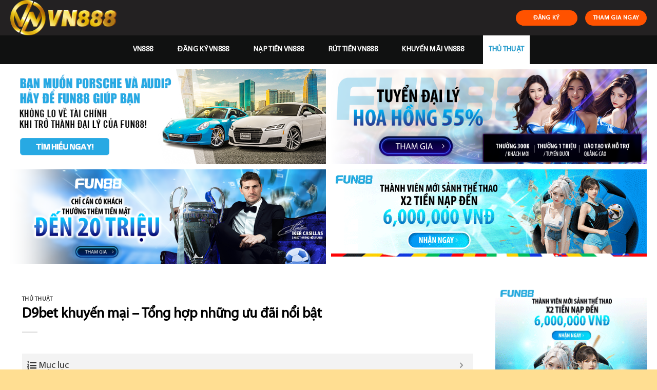

--- FILE ---
content_type: text/html; charset=UTF-8
request_url: https://vn888club.com/d9bet-khuyen-mai/
body_size: 23432
content:
<!DOCTYPE html>
<!--[if IE 9 ]> <html lang="vi" prefix="og: https://ogp.me/ns#" class="ie9 loading-site no-js"> <![endif]-->
<!--[if IE 8 ]> <html lang="vi" prefix="og: https://ogp.me/ns#" class="ie8 loading-site no-js"> <![endif]-->
<!--[if (gte IE 9)|!(IE)]><!--><html lang="vi" prefix="og: https://ogp.me/ns#" class="loading-site no-js"> <!--<![endif]-->
<head>
	<meta name="google-site-verification" content="z2W-pNqBhL0Snhkczn7ysZDLw9H2mpMjzMq1Nhe2_qo" />
	<meta charset="UTF-8" />
	<link rel="profile" href="https://gmpg.org/xfn/11" />
	<link rel="pingback" href="https://vn888club.com/xmlrpc.php" />

	<script>(function(html){html.className = html.className.replace(/\bno-js\b/,'js')})(document.documentElement);</script>
<meta name="viewport" content="width=device-width, initial-scale=1, maximum-scale=1" />
<!-- Search Engine Optimization by Rank Math - https://s.rankmath.com/home -->
<title>D9bet khuyến mại - Tổng hợp những ưu đãi nổi bật</title>
<meta name="description" content="D9bet hiện nay đã thu hút số lượng lớn người chơi tham gia và lựa chọn làm sân chơi cá cược lâu dài nhờ chương trình D9bet khuyến mại siêu ưu đãi. Cùng theo dõi bài viết nhé!"/>
<meta name="robots" content="index, follow, max-snippet:-1, max-video-preview:-1, max-image-preview:large"/>
<link rel="canonical" href="https://vn888club.com/d9bet-khuyen-mai/" />
<meta property="og:locale" content="vi_VN" />
<meta property="og:type" content="article" />
<meta property="og:title" content="D9bet khuyến mại - Tổng hợp những ưu đãi nổi bật" />
<meta property="og:description" content="D9bet hiện nay đã thu hút số lượng lớn người chơi tham gia và lựa chọn làm sân chơi cá cược lâu dài nhờ chương trình D9bet khuyến mại siêu ưu đãi. Cùng theo dõi bài viết nhé!" />
<meta property="og:url" content="https://vn888club.com/d9bet-khuyen-mai/" />
<meta property="og:site_name" content="VN888 Club" />
<meta property="article:section" content="Thủ Thuật" />
<meta property="og:updated_time" content="2022-10-13T13:52:41+07:00" />
<meta property="og:image" content="https://vn888club.com/wp-content/uploads/2022/10/d9bet-khuyen-mai-2.jpg" />
<meta property="og:image:secure_url" content="https://vn888club.com/wp-content/uploads/2022/10/d9bet-khuyen-mai-2.jpg" />
<meta property="og:image:width" content="805" />
<meta property="og:image:height" content="452" />
<meta property="og:image:alt" content="D9bet khuyến mại cho người chơi với nhiều phần quà giá trị" />
<meta property="og:image:type" content="image/jpeg" />
<meta property="article:published_time" content="2022-10-08T17:10:09+07:00" />
<meta property="article:modified_time" content="2022-10-13T13:52:41+07:00" />
<meta name="twitter:card" content="summary_large_image" />
<meta name="twitter:title" content="D9bet khuyến mại - Tổng hợp những ưu đãi nổi bật" />
<meta name="twitter:description" content="D9bet hiện nay đã thu hút số lượng lớn người chơi tham gia và lựa chọn làm sân chơi cá cược lâu dài nhờ chương trình D9bet khuyến mại siêu ưu đãi. Cùng theo dõi bài viết nhé!" />
<meta name="twitter:image" content="https://vn888club.com/wp-content/uploads/2022/10/d9bet-khuyen-mai-2.jpg" />
<meta name="twitter:label1" content="Written by" />
<meta name="twitter:data1" content="vn888" />
<meta name="twitter:label2" content="Time to read" />
<meta name="twitter:data2" content="11 minutes" />
<script type="application/ld+json" class="rank-math-schema">{"@context":"https://schema.org","@graph":[{"@type":["Person","Organization"],"@id":"https://vn888club.com/#person","name":"vn888"},{"@type":"WebSite","@id":"https://vn888club.com/#website","url":"https://vn888club.com","name":"vn888","publisher":{"@id":"https://vn888club.com/#person"},"inLanguage":"vi"},{"@type":"ImageObject","@id":"https://vn888club.com/wp-content/uploads/2022/10/d9bet-khuyen-mai-2.jpg","url":"https://vn888club.com/wp-content/uploads/2022/10/d9bet-khuyen-mai-2.jpg","width":"805","height":"452","caption":"D9bet khuy\u1ebfn m\u1ea1i cho ng\u01b0\u1eddi ch\u01a1i v\u1edbi nhi\u1ec1u ph\u1ea7n qu\u00e0 gi\u00e1 tr\u1ecb","inLanguage":"vi"},{"@type":"Person","@id":"https://vn888club.com/author/vn888/","name":"vn888","url":"https://vn888club.com/author/vn888/","image":{"@type":"ImageObject","@id":"https://secure.gravatar.com/avatar/c3ba3e783f4a40286ce297081c0d6843?s=96&amp;d=mm&amp;r=g","url":"https://secure.gravatar.com/avatar/c3ba3e783f4a40286ce297081c0d6843?s=96&amp;d=mm&amp;r=g","caption":"vn888","inLanguage":"vi"}},{"@type":"WebPage","@id":"https://vn888club.com/d9bet-khuyen-mai/#webpage","url":"https://vn888club.com/d9bet-khuyen-mai/","name":"D9bet khuy\u1ebfn m\u1ea1i - T\u1ed5ng h\u1ee3p nh\u1eefng \u01b0u \u0111\u00e3i n\u1ed5i b\u1eadt","datePublished":"2022-10-08T17:10:09+07:00","dateModified":"2022-10-13T13:52:41+07:00","author":{"@id":"https://vn888club.com/author/vn888/"},"isPartOf":{"@id":"https://vn888club.com/#website"},"primaryImageOfPage":{"@id":"https://vn888club.com/wp-content/uploads/2022/10/d9bet-khuyen-mai-2.jpg"},"inLanguage":"vi"},{"@type":"BlogPosting","headline":"D9bet khuy\u1ebfn m\u1ea1i - T\u1ed5ng h\u1ee3p nh\u1eefng \u01b0u \u0111\u00e3i n\u1ed5i b\u1eadt","keywords":"D9bet khuy\u1ebfn m\u1ea1i","datePublished":"2022-10-08T17:10:09+07:00","dateModified":"2022-10-13T13:52:41+07:00","author":{"@id":"https://vn888club.com/author/vn888/"},"publisher":{"@id":"https://vn888club.com/#person"},"description":"D9bet hi\u1ec7n nay \u0111\u00e3 thu h\u00fat s\u1ed1 l\u01b0\u1ee3ng l\u1edbn ng\u01b0\u1eddi ch\u01a1i tham gia v\u00e0 l\u1ef1a ch\u1ecdn l\u00e0m s\u00e2n ch\u01a1i c\u00e1 c\u01b0\u1ee3c l\u00e2u d\u00e0i nh\u1edd ch\u01b0\u01a1ng tr\u00ecnh D9bet khuy\u1ebfn m\u1ea1i si\u00eau \u01b0u \u0111\u00e3i. C\u00f9ng theo d\u00f5i b\u00e0i vi\u1ebft nh\u00e9!","name":"D9bet khuy\u1ebfn m\u1ea1i - T\u1ed5ng h\u1ee3p nh\u1eefng \u01b0u \u0111\u00e3i n\u1ed5i b\u1eadt","@id":"https://vn888club.com/d9bet-khuyen-mai/#richSnippet","isPartOf":{"@id":"https://vn888club.com/d9bet-khuyen-mai/#webpage"},"image":{"@id":"https://vn888club.com/wp-content/uploads/2022/10/d9bet-khuyen-mai-2.jpg"},"inLanguage":"vi","mainEntityOfPage":{"@id":"https://vn888club.com/d9bet-khuyen-mai/#webpage"}}]}</script>
<!-- /Rank Math WordPress SEO plugin -->

<link rel='dns-prefetch' href='//cdn.jsdelivr.net' />
<link rel='dns-prefetch' href='//fonts.googleapis.com' />
<link rel='dns-prefetch' href='//s.w.org' />
<link rel="alternate" type="application/rss+xml" title="Dòng thông tin VN888 Club &raquo;" href="https://vn888club.com/feed/" />
<link rel="alternate" type="application/rss+xml" title="Dòng phản hồi VN888 Club &raquo;" href="https://vn888club.com/comments/feed/" />
<link rel="alternate" type="application/rss+xml" title="VN888 Club &raquo; D9bet khuyến mại &#8211; Tổng hợp những ưu đãi nổi bật Dòng phản hồi" href="https://vn888club.com/d9bet-khuyen-mai/feed/" />
<link rel="prefetch" href="https://vn888club.com/wp-content/themes/flatsome/assets/js/chunk.countup.fe2c1016.js" />
<link rel="prefetch" href="https://vn888club.com/wp-content/themes/flatsome/assets/js/chunk.sticky-sidebar.a58a6557.js" />
<link rel="prefetch" href="https://vn888club.com/wp-content/themes/flatsome/assets/js/chunk.tooltips.29144c1c.js" />
<link rel="prefetch" href="https://vn888club.com/wp-content/themes/flatsome/assets/js/chunk.vendors-popups.947eca5c.js" />
<link rel="prefetch" href="https://vn888club.com/wp-content/themes/flatsome/assets/js/chunk.vendors-slider.f0d2cbc9.js" />
<script type="text/javascript">
window._wpemojiSettings = {"baseUrl":"https:\/\/s.w.org\/images\/core\/emoji\/13.1.0\/72x72\/","ext":".png","svgUrl":"https:\/\/s.w.org\/images\/core\/emoji\/13.1.0\/svg\/","svgExt":".svg","source":{"concatemoji":"https:\/\/vn888club.com\/wp-includes\/js\/wp-emoji-release.min.js?ver=5.9.12"}};
/*! This file is auto-generated */
!function(e,a,t){var n,r,o,i=a.createElement("canvas"),p=i.getContext&&i.getContext("2d");function s(e,t){var a=String.fromCharCode;p.clearRect(0,0,i.width,i.height),p.fillText(a.apply(this,e),0,0);e=i.toDataURL();return p.clearRect(0,0,i.width,i.height),p.fillText(a.apply(this,t),0,0),e===i.toDataURL()}function c(e){var t=a.createElement("script");t.src=e,t.defer=t.type="text/javascript",a.getElementsByTagName("head")[0].appendChild(t)}for(o=Array("flag","emoji"),t.supports={everything:!0,everythingExceptFlag:!0},r=0;r<o.length;r++)t.supports[o[r]]=function(e){if(!p||!p.fillText)return!1;switch(p.textBaseline="top",p.font="600 32px Arial",e){case"flag":return s([127987,65039,8205,9895,65039],[127987,65039,8203,9895,65039])?!1:!s([55356,56826,55356,56819],[55356,56826,8203,55356,56819])&&!s([55356,57332,56128,56423,56128,56418,56128,56421,56128,56430,56128,56423,56128,56447],[55356,57332,8203,56128,56423,8203,56128,56418,8203,56128,56421,8203,56128,56430,8203,56128,56423,8203,56128,56447]);case"emoji":return!s([10084,65039,8205,55357,56613],[10084,65039,8203,55357,56613])}return!1}(o[r]),t.supports.everything=t.supports.everything&&t.supports[o[r]],"flag"!==o[r]&&(t.supports.everythingExceptFlag=t.supports.everythingExceptFlag&&t.supports[o[r]]);t.supports.everythingExceptFlag=t.supports.everythingExceptFlag&&!t.supports.flag,t.DOMReady=!1,t.readyCallback=function(){t.DOMReady=!0},t.supports.everything||(n=function(){t.readyCallback()},a.addEventListener?(a.addEventListener("DOMContentLoaded",n,!1),e.addEventListener("load",n,!1)):(e.attachEvent("onload",n),a.attachEvent("onreadystatechange",function(){"complete"===a.readyState&&t.readyCallback()})),(n=t.source||{}).concatemoji?c(n.concatemoji):n.wpemoji&&n.twemoji&&(c(n.twemoji),c(n.wpemoji)))}(window,document,window._wpemojiSettings);
</script>
<style type="text/css">
img.wp-smiley,
img.emoji {
	display: inline !important;
	border: none !important;
	box-shadow: none !important;
	height: 1em !important;
	width: 1em !important;
	margin: 0 0.07em !important;
	vertical-align: -0.1em !important;
	background: none !important;
	padding: 0 !important;
}
</style>
	<style id='wp-block-library-inline-css' type='text/css'>
:root{--wp-admin-theme-color:#007cba;--wp-admin-theme-color--rgb:0,124,186;--wp-admin-theme-color-darker-10:#006ba1;--wp-admin-theme-color-darker-10--rgb:0,107,161;--wp-admin-theme-color-darker-20:#005a87;--wp-admin-theme-color-darker-20--rgb:0,90,135;--wp-admin-border-width-focus:2px}@media (-webkit-min-device-pixel-ratio:2),(min-resolution:192dpi){:root{--wp-admin-border-width-focus:1.5px}}:root{--wp--preset--font-size--normal:16px;--wp--preset--font-size--huge:42px}:root .has-very-light-gray-background-color{background-color:#eee}:root .has-very-dark-gray-background-color{background-color:#313131}:root .has-very-light-gray-color{color:#eee}:root .has-very-dark-gray-color{color:#313131}:root .has-vivid-green-cyan-to-vivid-cyan-blue-gradient-background{background:linear-gradient(135deg,#00d084,#0693e3)}:root .has-purple-crush-gradient-background{background:linear-gradient(135deg,#34e2e4,#4721fb 50%,#ab1dfe)}:root .has-hazy-dawn-gradient-background{background:linear-gradient(135deg,#faaca8,#dad0ec)}:root .has-subdued-olive-gradient-background{background:linear-gradient(135deg,#fafae1,#67a671)}:root .has-atomic-cream-gradient-background{background:linear-gradient(135deg,#fdd79a,#004a59)}:root .has-nightshade-gradient-background{background:linear-gradient(135deg,#330968,#31cdcf)}:root .has-midnight-gradient-background{background:linear-gradient(135deg,#020381,#2874fc)}.has-regular-font-size{font-size:1em}.has-larger-font-size{font-size:2.625em}.has-normal-font-size{font-size:var(--wp--preset--font-size--normal)}.has-huge-font-size{font-size:var(--wp--preset--font-size--huge)}.has-text-align-center{text-align:center}.has-text-align-left{text-align:left}.has-text-align-right{text-align:right}#end-resizable-editor-section{display:none}.aligncenter{clear:both}.items-justified-left{justify-content:flex-start}.items-justified-center{justify-content:center}.items-justified-right{justify-content:flex-end}.items-justified-space-between{justify-content:space-between}.screen-reader-text{border:0;clip:rect(1px,1px,1px,1px);-webkit-clip-path:inset(50%);clip-path:inset(50%);height:1px;margin:-1px;overflow:hidden;padding:0;position:absolute;width:1px;word-wrap:normal!important}.screen-reader-text:focus{background-color:#ddd;clip:auto!important;-webkit-clip-path:none;clip-path:none;color:#444;display:block;font-size:1em;height:auto;left:5px;line-height:normal;padding:15px 23px 14px;text-decoration:none;top:5px;width:auto;z-index:100000}html :where(img[class*=wp-image-]){height:auto;max-width:100%}
</style>
<link rel='stylesheet' id='contact-form-7-css'  href='https://vn888club.com/wp-content/plugins/contact-form-7/includes/css/styles.css?ver=5.5.6' type='text/css' media='all' />
<link rel='stylesheet' id='fixedtoc-style-css'  href='https://vn888club.com/wp-content/plugins/fixed-toc/frontend/assets/css/ftoc.min.css?ver=3.1.22' type='text/css' media='all' />
<style id='fixedtoc-style-inline-css' type='text/css'>
.ftwp-in-post#ftwp-container-outer { height: auto; } #ftwp-container.ftwp-wrap #ftwp-contents { width: 250px; height: auto; } .ftwp-in-post#ftwp-container-outer #ftwp-contents { height: auto; } .ftwp-in-post#ftwp-container-outer.ftwp-float-none #ftwp-contents { width: 1000px; } #ftwp-container.ftwp-wrap #ftwp-trigger { width: 50px; height: 50px; font-size: 30px; } #ftwp-container #ftwp-trigger.ftwp-border-medium { font-size: 29px; } #ftwp-container.ftwp-wrap #ftwp-header { font-size: 18px; font-family: inherit; } #ftwp-container.ftwp-wrap #ftwp-header-title { font-weight: normal; } #ftwp-container.ftwp-wrap #ftwp-list { font-size: 14px; font-family: inherit; } #ftwp-container #ftwp-list.ftwp-liststyle-decimal .ftwp-anchor::before { font-size: 14px; } #ftwp-container #ftwp-list.ftwp-strong-first>.ftwp-item>.ftwp-anchor .ftwp-text { font-size: 15.4px; } #ftwp-container #ftwp-list.ftwp-strong-first.ftwp-liststyle-decimal>.ftwp-item>.ftwp-anchor::before { font-size: 15.4px; } #ftwp-container.ftwp-wrap #ftwp-trigger { color: #333; background: rgba(243,243,243,0.95); } #ftwp-container.ftwp-wrap #ftwp-trigger { border-color: rgba(51,51,51,0.95); } #ftwp-container.ftwp-wrap #ftwp-header { color: #333; background: rgba(243,243,243,0.95); } #ftwp-container.ftwp-wrap #ftwp-contents:hover #ftwp-header { background: #f3f3f3; } #ftwp-container.ftwp-wrap #ftwp-list { color: #333; background: rgba(243,243,243,0.95); } #ftwp-container.ftwp-wrap #ftwp-contents:hover #ftwp-list { background: #f3f3f3; } #ftwp-container.ftwp-wrap #ftwp-list .ftwp-anchor:hover { color: #00A368; } #ftwp-container.ftwp-wrap #ftwp-list .ftwp-anchor:focus, #ftwp-container.ftwp-wrap #ftwp-list .ftwp-active, #ftwp-container.ftwp-wrap #ftwp-list .ftwp-active:hover { color: #fff; } #ftwp-container.ftwp-wrap #ftwp-list .ftwp-text::before { background: rgba(221,51,51,0.95); } .ftwp-heading-target::before { background: rgba(221,51,51,0.95); }
</style>
<link rel='stylesheet' id='flatsome-main-css'  href='https://vn888club.com/wp-content/themes/flatsome/assets/css/flatsome.css?ver=3.15.3' type='text/css' media='all' />
<style id='flatsome-main-inline-css' type='text/css'>
@font-face {
				font-family: "fl-icons";
				font-display: block;
				src: url(https://vn888club.com/wp-content/themes/flatsome/assets/css/icons/fl-icons.eot?v=3.15.3);
				src:
					url(https://vn888club.com/wp-content/themes/flatsome/assets/css/icons/fl-icons.eot#iefix?v=3.15.3) format("embedded-opentype"),
					url(https://vn888club.com/wp-content/themes/flatsome/assets/css/icons/fl-icons.woff2?v=3.15.3) format("woff2"),
					url(https://vn888club.com/wp-content/themes/flatsome/assets/css/icons/fl-icons.ttf?v=3.15.3) format("truetype"),
					url(https://vn888club.com/wp-content/themes/flatsome/assets/css/icons/fl-icons.woff?v=3.15.3) format("woff"),
					url(https://vn888club.com/wp-content/themes/flatsome/assets/css/icons/fl-icons.svg?v=3.15.3#fl-icons) format("svg");
			}
</style>
<link rel='stylesheet' id='flatsome-style-css'  href='https://vn888club.com/wp-content/themes/flatsome-child/style.css?ver=3.0' type='text/css' media='all' />
<link rel='stylesheet' id='ads-style-css'  href='https://vn888club.com/wp-content/plugins/ads-sv-group/css/ads.css?ver=5.9.12' type='text/css' media='all' />
<link rel='stylesheet' id='flatsome-googlefonts-css'  href='//fonts.googleapis.com/css?family=%3Aregular%2C%2C%2C%2C&#038;display=swap&#038;ver=3.9' type='text/css' media='all' />
<script type='text/javascript' src='https://vn888club.com/wp-includes/js/jquery/jquery.min.js?ver=3.6.0' id='jquery-core-js'></script>
<script type='text/javascript' src='https://vn888club.com/wp-includes/js/jquery/jquery-migrate.min.js?ver=3.3.2' id='jquery-migrate-js'></script>
<link rel="https://api.w.org/" href="https://vn888club.com/wp-json/" /><link rel="alternate" type="application/json" href="https://vn888club.com/wp-json/wp/v2/posts/3176" /><link rel="EditURI" type="application/rsd+xml" title="RSD" href="https://vn888club.com/xmlrpc.php?rsd" />
<link rel="wlwmanifest" type="application/wlwmanifest+xml" href="https://vn888club.com/wp-includes/wlwmanifest.xml" /> 
<meta name="generator" content="WordPress 5.9.12" />
<link rel='shortlink' href='https://vn888club.com/?p=3176' />
<link rel="alternate" type="application/json+oembed" href="https://vn888club.com/wp-json/oembed/1.0/embed?url=https%3A%2F%2Fvn888club.com%2Fd9bet-khuyen-mai%2F" />
<link rel="alternate" type="text/xml+oembed" href="https://vn888club.com/wp-json/oembed/1.0/embed?url=https%3A%2F%2Fvn888club.com%2Fd9bet-khuyen-mai%2F&#038;format=xml" />
<meta name="google-site-verification" content="Xx-SVq3GGCqaYAlhKqtCdrvZAiTOamhdM1mniov3akk" />
<!-- Google tag (gtag.js) -->
<script async src="https://www.googletagmanager.com/gtag/js?id=G-NZV73MZBM7"></script>
<script>
  window.dataLayer = window.dataLayer || [];
  function gtag(){dataLayer.push(arguments);}
  gtag('js', new Date());

  gtag('config', 'G-NZV73MZBM7');
</script>
<script type="application/ld+json">
{
  "@context": "https://schema.org",
  "@type": "Casino",
  "name": "VN888",
  "alternateName": "VN888 Club | Link Vào Nhà Cái VN888 Chính Thức Mới Nhất",
  "@id": "https://vn888club.com/",
"url":"https://vn888club.com/",
  "logo": "https://vn888club.com/wp-content/uploads/2022/04/logo-vn888.png",
  "image": "https://vn888club.com/wp-content/uploads/2022/04/logo-vn888.png",
  "description": "Link truy cập nhà cái VN888 chính xác nhất trong năm 2022. VN888 sở hữu những ưu điểm vượt trội nào? Đâu là đánh giá chuẩn xác nhất về cái tên VN888 hiện nay? xem chi tiết tại vn888club.com",
  "telephone": "0972947013",
  "address": {
    "@type": "PostalAddress",
    "streetAddress": "277 Bis Âu Dương Lân, Phường 2, Quận 8, Thành phố Hồ Chí Minh",
    "addressLocality": "Quận 8",
	"addressRegion": "Hồ Chí Minh",
    "postalCode": "700000",
    "addressCountry": "VN"
  },
  "sameAs": [
    "https://www.linkedin.com/in/vn888clubcom/",
    "https://www.youtube.com/channel/UCnqsIBZCz0hmxdQ3sujWTow/about",
	"https://www.pinterest.com/vn888clubcom/",
	"https://vn888clubcom.tumblr.com/",
	"https://500px.com/p/vn888club",
	"https://www.goodreads.com/vn888clubcom",
	"https://www.flickr.com/people/vn888clubcom/",
    "https://dribbble.com/vn888clubcom/about",
	"https://vn888clubcom.wordpress.com/",
	"https://vi.gravatar.com/vn888clubcom",
	"https://myspace.com/vn888clubcom",
	"https://vimeo.com/user175157505"
  ]
}
</script>
<script type="application/ld+json">
{
  "@context": "https://schema.org/",
  "@type": "Person",
  "name": "Lê Hoài Anh",
  "url": "https://vn888club.com/",
  "image": "https://secure.gravatar.com/avatar/ffae216dc6f07a5a9ad9821683f088d7",
  "sameAs": [
    "https://500px.com/p/lehoaianh",
    "https://www.youtube.com/channel/UCQL_45YiHhSEr7Ws348aJAQ/about",
    "https://lehoaianhvn888club.blogspot.com/",
    "https://draft.blogger.com/profile/13274643112510980454",
    "https://lehoaianhvn888club.wordpress.com/",
    "https://vi.gravatar.com/lehoaianhvn888club",
    "https://www.pinterest.com/lehoaianhvn888club/",
    "https://www.goodreads.com/lehoaianh",
    "https://www.twitch.tv/lehoaianhvn888club",
    "https://www.behance.net/lehoaianh",
    "https://www.kickstarter.com/profile/lehoaianh/about"
  ],
  "jobTitle": "founder ceo",
  "worksFor": {
    "@type": "Casino",
    "name": "vn888club.com"
  }  
}
</script>
<style>.bg{opacity: 0; transition: opacity 1s; -webkit-transition: opacity 1s;} .bg-loaded{opacity: 1;}</style><!--[if IE]><link rel="stylesheet" type="text/css" href="https://vn888club.com/wp-content/themes/flatsome/assets/css/ie-fallback.css"><script src="//cdnjs.cloudflare.com/ajax/libs/html5shiv/3.6.1/html5shiv.js"></script><script>var head = document.getElementsByTagName('head')[0],style = document.createElement('style');style.type = 'text/css';style.styleSheet.cssText = ':before,:after{content:none !important';head.appendChild(style);setTimeout(function(){head.removeChild(style);}, 0);</script><script src="https://vn888club.com/wp-content/themes/flatsome/assets/libs/ie-flexibility.js"></script><![endif]--><link rel="icon" href="https://vn888club.com/wp-content/uploads/2022/04/favicon-vn888.ico" sizes="32x32" />
<link rel="icon" href="https://vn888club.com/wp-content/uploads/2022/04/favicon-vn888.ico" sizes="192x192" />
<link rel="apple-touch-icon" href="https://vn888club.com/wp-content/uploads/2022/04/favicon-vn888.ico" />
<meta name="msapplication-TileImage" content="https://vn888club.com/wp-content/uploads/2022/04/favicon-vn888.ico" />
<style id="custom-css" type="text/css">:root {--primary-color: #25aae1;}html{background-color:#ffde92!important;}.full-width .ubermenu-nav, .container, .row{max-width: 1270px}.row.row-collapse{max-width: 1240px}.row.row-small{max-width: 1262.5px}.row.row-large{max-width: 1300px}.sticky-add-to-cart--active, #wrapper,#main,#main.dark{background-color: #ffffff}.header-main{height: 69px}#logo img{max-height: 69px}#logo{width:213px;}.header-bottom{min-height: 56px}.header-top{min-height: 30px}.transparent .header-main{height: 265px}.transparent #logo img{max-height: 265px}.has-transparent + .page-title:first-of-type,.has-transparent + #main > .page-title,.has-transparent + #main > div > .page-title,.has-transparent + #main .page-header-wrapper:first-of-type .page-title{padding-top: 315px;}.header.show-on-scroll,.stuck .header-main{height:45px!important}.stuck #logo img{max-height: 45px!important}.search-form{ width: 100%;}.header-bg-color {background-color: #232122}.header-bottom {background-color: #101111}.top-bar-nav > li > a{line-height: 16px }.header-main .nav > li > a{line-height: 16px }.header-bottom-nav > li > a{line-height: 56px }@media (max-width: 549px) {.header-main{height: 70px}#logo img{max-height: 70px}}.main-menu-overlay{background-color: #1e73be}.nav-dropdown{font-size:95%}.header-top{background-color:#471657!important;}/* Color */.accordion-title.active, .has-icon-bg .icon .icon-inner,.logo a, .primary.is-underline, .primary.is-link, .badge-outline .badge-inner, .nav-outline > li.active> a,.nav-outline >li.active > a, .cart-icon strong,[data-color='primary'], .is-outline.primary{color: #25aae1;}/* Color !important */[data-text-color="primary"]{color: #25aae1!important;}/* Background Color */[data-text-bg="primary"]{background-color: #25aae1;}/* Background */.scroll-to-bullets a,.featured-title, .label-new.menu-item > a:after, .nav-pagination > li > .current,.nav-pagination > li > span:hover,.nav-pagination > li > a:hover,.has-hover:hover .badge-outline .badge-inner,button[type="submit"], .button.wc-forward:not(.checkout):not(.checkout-button), .button.submit-button, .button.primary:not(.is-outline),.featured-table .title,.is-outline:hover, .has-icon:hover .icon-label,.nav-dropdown-bold .nav-column li > a:hover, .nav-dropdown.nav-dropdown-bold > li > a:hover, .nav-dropdown-bold.dark .nav-column li > a:hover, .nav-dropdown.nav-dropdown-bold.dark > li > a:hover, .header-vertical-menu__opener ,.is-outline:hover, .tagcloud a:hover,.grid-tools a, input[type='submit']:not(.is-form), .box-badge:hover .box-text, input.button.alt,.nav-box > li > a:hover,.nav-box > li.active > a,.nav-pills > li.active > a ,.current-dropdown .cart-icon strong, .cart-icon:hover strong, .nav-line-bottom > li > a:before, .nav-line-grow > li > a:before, .nav-line > li > a:before,.banner, .header-top, .slider-nav-circle .flickity-prev-next-button:hover svg, .slider-nav-circle .flickity-prev-next-button:hover .arrow, .primary.is-outline:hover, .button.primary:not(.is-outline), input[type='submit'].primary, input[type='submit'].primary, input[type='reset'].button, input[type='button'].primary, .badge-inner{background-color: #25aae1;}/* Border */.nav-vertical.nav-tabs > li.active > a,.scroll-to-bullets a.active,.nav-pagination > li > .current,.nav-pagination > li > span:hover,.nav-pagination > li > a:hover,.has-hover:hover .badge-outline .badge-inner,.accordion-title.active,.featured-table,.is-outline:hover, .tagcloud a:hover,blockquote, .has-border, .cart-icon strong:after,.cart-icon strong,.blockUI:before, .processing:before,.loading-spin, .slider-nav-circle .flickity-prev-next-button:hover svg, .slider-nav-circle .flickity-prev-next-button:hover .arrow, .primary.is-outline:hover{border-color: #25aae1}.nav-tabs > li.active > a{border-top-color: #25aae1}.widget_shopping_cart_content .blockUI.blockOverlay:before { border-left-color: #25aae1 }.woocommerce-checkout-review-order .blockUI.blockOverlay:before { border-left-color: #25aae1 }/* Fill */.slider .flickity-prev-next-button:hover svg,.slider .flickity-prev-next-button:hover .arrow{fill: #25aae1;}/* Background Color */[data-icon-label]:after, .secondary.is-underline:hover,.secondary.is-outline:hover,.icon-label,.button.secondary:not(.is-outline),.button.alt:not(.is-outline), .badge-inner.on-sale, .button.checkout, .single_add_to_cart_button, .current .breadcrumb-step{ background-color:#666666; }[data-text-bg="secondary"]{background-color: #666666;}/* Color */.secondary.is-underline,.secondary.is-link, .secondary.is-outline,.stars a.active, .star-rating:before, .woocommerce-page .star-rating:before,.star-rating span:before, .color-secondary{color: #666666}/* Color !important */[data-text-color="secondary"]{color: #666666!important;}/* Border */.secondary.is-outline:hover{border-color:#666666}.success.is-underline:hover,.success.is-outline:hover,.success{background-color: #2ecc71}.success-color, .success.is-link, .success.is-outline{color: #2ecc71;}.success-border{border-color: #2ecc71!important;}/* Color !important */[data-text-color="success"]{color: #2ecc71!important;}/* Background Color */[data-text-bg="success"]{background-color: #2ecc71;}.alert.is-underline:hover,.alert.is-outline:hover,.alert{background-color: #e00404}.alert.is-link, .alert.is-outline, .color-alert{color: #e00404;}/* Color !important */[data-text-color="alert"]{color: #e00404!important;}/* Background Color */[data-text-bg="alert"]{background-color: #e00404;}body{font-size: 100%;}@media screen and (max-width: 549px){body{font-size: 100%;}}body{color: #0a0a0a}h1,h2,h3,h4,h5,h6,.heading-font{color: #000000;}.breadcrumbs{text-transform: none;}button,.button{text-transform: none;}.section-title span{text-transform: none;}h3.widget-title,span.widget-title{text-transform: none;}.header:not(.transparent) .header-nav-main.nav > li > a {color: #222222;}.header:not(.transparent) .header-bottom-nav.nav > li > a{color: #ffffff;}.header:not(.transparent) .header-bottom-nav.nav > li > a:hover,.header:not(.transparent) .header-bottom-nav.nav > li.active > a,.header:not(.transparent) .header-bottom-nav.nav > li.current > a,.header:not(.transparent) .header-bottom-nav.nav > li > a.active,.header:not(.transparent) .header-bottom-nav.nav > li > a.current{color: #ffffff;}.header-bottom-nav.nav-line-bottom > li > a:before,.header-bottom-nav.nav-line-grow > li > a:before,.header-bottom-nav.nav-line > li > a:before,.header-bottom-nav.nav-box > li > a:hover,.header-bottom-nav.nav-box > li.active > a,.header-bottom-nav.nav-pills > li > a:hover,.header-bottom-nav.nav-pills > li.active > a{color:#FFF!important;background-color: #ffffff;}a{color: #0a0a0a;}a:hover{color: #111111;}.tagcloud a:hover{border-color: #111111;background-color: #111111;}.footer-1{background-color: #2b2b2b}.absolute-footer, html{background-color: #23282d}.label-new.menu-item > a:after{content:"New";}.label-hot.menu-item > a:after{content:"Hot";}.label-sale.menu-item > a:after{content:"Sale";}.label-popular.menu-item > a:after{content:"Popular";}</style>		<style type="text/css" id="wp-custom-css">
			.my-button-ads {
        display: flex;
        align-items: center;
        justify-content: center;
    }
    .my-button-ads .btn {
        background-color: #ff5200;
        min-width: 120px;
        border-radius: 99px;
        color: #fff;
        display: inline-flex;
        align-items: center;
        justify-content: center;
        position: relative;
        font-size: .75em;
        letter-spacing: .03em;
        cursor: pointer;
        font-weight: bolder;
        text-align: center;
        text-decoration: none;
        vertical-align: middle;
        margin-top: 0;
        margin-right: 0;
        text-shadow: none;
        line-height: 2.4em;
        min-height: 2.5em;
        padding: 0 1.2em;
        max-width: 100%;
        transition: transform .3s,border .3s,background .3s,box-shadow .3s,opacity .3s,color .3s;
        text-rendering: optimizeLegibility;
        box-sizing: border-box;
white-space: nowrap;
    }
    .my-button-ads .btn:not(:last-child) {
        margin-right: 15px;
    }
   
    .my-button-ads .btn:hover{
        box-shadow: inset 0 0 0 100px rgba(0,0,0,.2);
    }

@media (max-width: 676px) {
.my-ads {padding: 0 15px }
.my-button-ads .btn {
	min-width: 90px;
}
.my-button-ads .btn:not(:last-child) {
        margin-right: 10px;
    }
.my-button-ads .btn:not(:last-child):before {
right: -13px}
}
.textwidget .custom-list li strong {
	display: inline-block
}
.textwidget .custom-list li ul {
	margin: 0 !important;
		padding-left: 15px;
}
.textwidget .custom-list li {
	padding: 3px 0;
}
.textwidget .custom-list li ul li {
	list-style-type: circle;
    border-bottom: 0 !important;
    margin-bottom: 0 !important;
    padding: 0 0 4px 0 !important;
    overflow: unset !important;
}

.textwidget .custom-list li a ,.textwidget .custom-list li ul li a {
	color:blue
}
.textwidget .custom-list li ul li a:before {
	display: none
}
#bottom {
	padding: 10px 0;
}
.link-title {
	display:flex;
	gap: 10px;
padding:10px 0;	align-items: center;
	width: 100%;
	flex-wrap: wrap;
	justify-content: center
}
.link-title .my-link-ads:not(:last-child):after {
	content: "|";
	display: inline-block;
	color: #f1f1f1
}
.link-title .my-link-ads a {
	color: #f1f1f1
}		</style>
		</head>

<body class="post-template-default single single-post postid-3176 single-format-standard full-width lightbox mobile-submenu-toggle has-ftoc">

<svg xmlns="http://www.w3.org/2000/svg" viewBox="0 0 0 0" width="0" height="0" focusable="false" role="none" style="visibility: hidden; position: absolute; left: -9999px; overflow: hidden;" ><defs><filter id="wp-duotone-dark-grayscale"><feColorMatrix color-interpolation-filters="sRGB" type="matrix" values=" .299 .587 .114 0 0 .299 .587 .114 0 0 .299 .587 .114 0 0 .299 .587 .114 0 0 " /><feComponentTransfer color-interpolation-filters="sRGB" ><feFuncR type="table" tableValues="0 0.49803921568627" /><feFuncG type="table" tableValues="0 0.49803921568627" /><feFuncB type="table" tableValues="0 0.49803921568627" /><feFuncA type="table" tableValues="1 1" /></feComponentTransfer><feComposite in2="SourceGraphic" operator="in" /></filter></defs></svg><svg xmlns="http://www.w3.org/2000/svg" viewBox="0 0 0 0" width="0" height="0" focusable="false" role="none" style="visibility: hidden; position: absolute; left: -9999px; overflow: hidden;" ><defs><filter id="wp-duotone-grayscale"><feColorMatrix color-interpolation-filters="sRGB" type="matrix" values=" .299 .587 .114 0 0 .299 .587 .114 0 0 .299 .587 .114 0 0 .299 .587 .114 0 0 " /><feComponentTransfer color-interpolation-filters="sRGB" ><feFuncR type="table" tableValues="0 1" /><feFuncG type="table" tableValues="0 1" /><feFuncB type="table" tableValues="0 1" /><feFuncA type="table" tableValues="1 1" /></feComponentTransfer><feComposite in2="SourceGraphic" operator="in" /></filter></defs></svg><svg xmlns="http://www.w3.org/2000/svg" viewBox="0 0 0 0" width="0" height="0" focusable="false" role="none" style="visibility: hidden; position: absolute; left: -9999px; overflow: hidden;" ><defs><filter id="wp-duotone-purple-yellow"><feColorMatrix color-interpolation-filters="sRGB" type="matrix" values=" .299 .587 .114 0 0 .299 .587 .114 0 0 .299 .587 .114 0 0 .299 .587 .114 0 0 " /><feComponentTransfer color-interpolation-filters="sRGB" ><feFuncR type="table" tableValues="0.54901960784314 0.98823529411765" /><feFuncG type="table" tableValues="0 1" /><feFuncB type="table" tableValues="0.71764705882353 0.25490196078431" /><feFuncA type="table" tableValues="1 1" /></feComponentTransfer><feComposite in2="SourceGraphic" operator="in" /></filter></defs></svg><svg xmlns="http://www.w3.org/2000/svg" viewBox="0 0 0 0" width="0" height="0" focusable="false" role="none" style="visibility: hidden; position: absolute; left: -9999px; overflow: hidden;" ><defs><filter id="wp-duotone-blue-red"><feColorMatrix color-interpolation-filters="sRGB" type="matrix" values=" .299 .587 .114 0 0 .299 .587 .114 0 0 .299 .587 .114 0 0 .299 .587 .114 0 0 " /><feComponentTransfer color-interpolation-filters="sRGB" ><feFuncR type="table" tableValues="0 1" /><feFuncG type="table" tableValues="0 0.27843137254902" /><feFuncB type="table" tableValues="0.5921568627451 0.27843137254902" /><feFuncA type="table" tableValues="1 1" /></feComponentTransfer><feComposite in2="SourceGraphic" operator="in" /></filter></defs></svg><svg xmlns="http://www.w3.org/2000/svg" viewBox="0 0 0 0" width="0" height="0" focusable="false" role="none" style="visibility: hidden; position: absolute; left: -9999px; overflow: hidden;" ><defs><filter id="wp-duotone-midnight"><feColorMatrix color-interpolation-filters="sRGB" type="matrix" values=" .299 .587 .114 0 0 .299 .587 .114 0 0 .299 .587 .114 0 0 .299 .587 .114 0 0 " /><feComponentTransfer color-interpolation-filters="sRGB" ><feFuncR type="table" tableValues="0 0" /><feFuncG type="table" tableValues="0 0.64705882352941" /><feFuncB type="table" tableValues="0 1" /><feFuncA type="table" tableValues="1 1" /></feComponentTransfer><feComposite in2="SourceGraphic" operator="in" /></filter></defs></svg><svg xmlns="http://www.w3.org/2000/svg" viewBox="0 0 0 0" width="0" height="0" focusable="false" role="none" style="visibility: hidden; position: absolute; left: -9999px; overflow: hidden;" ><defs><filter id="wp-duotone-magenta-yellow"><feColorMatrix color-interpolation-filters="sRGB" type="matrix" values=" .299 .587 .114 0 0 .299 .587 .114 0 0 .299 .587 .114 0 0 .299 .587 .114 0 0 " /><feComponentTransfer color-interpolation-filters="sRGB" ><feFuncR type="table" tableValues="0.78039215686275 1" /><feFuncG type="table" tableValues="0 0.94901960784314" /><feFuncB type="table" tableValues="0.35294117647059 0.47058823529412" /><feFuncA type="table" tableValues="1 1" /></feComponentTransfer><feComposite in2="SourceGraphic" operator="in" /></filter></defs></svg><svg xmlns="http://www.w3.org/2000/svg" viewBox="0 0 0 0" width="0" height="0" focusable="false" role="none" style="visibility: hidden; position: absolute; left: -9999px; overflow: hidden;" ><defs><filter id="wp-duotone-purple-green"><feColorMatrix color-interpolation-filters="sRGB" type="matrix" values=" .299 .587 .114 0 0 .299 .587 .114 0 0 .299 .587 .114 0 0 .299 .587 .114 0 0 " /><feComponentTransfer color-interpolation-filters="sRGB" ><feFuncR type="table" tableValues="0.65098039215686 0.40392156862745" /><feFuncG type="table" tableValues="0 1" /><feFuncB type="table" tableValues="0.44705882352941 0.4" /><feFuncA type="table" tableValues="1 1" /></feComponentTransfer><feComposite in2="SourceGraphic" operator="in" /></filter></defs></svg><svg xmlns="http://www.w3.org/2000/svg" viewBox="0 0 0 0" width="0" height="0" focusable="false" role="none" style="visibility: hidden; position: absolute; left: -9999px; overflow: hidden;" ><defs><filter id="wp-duotone-blue-orange"><feColorMatrix color-interpolation-filters="sRGB" type="matrix" values=" .299 .587 .114 0 0 .299 .587 .114 0 0 .299 .587 .114 0 0 .299 .587 .114 0 0 " /><feComponentTransfer color-interpolation-filters="sRGB" ><feFuncR type="table" tableValues="0.098039215686275 1" /><feFuncG type="table" tableValues="0 0.66274509803922" /><feFuncB type="table" tableValues="0.84705882352941 0.41960784313725" /><feFuncA type="table" tableValues="1 1" /></feComponentTransfer><feComposite in2="SourceGraphic" operator="in" /></filter></defs></svg>
<a class="skip-link screen-reader-text" href="#main">Skip to content</a>

<div id="wrapper">

	
	<header id="header" class="header has-sticky sticky-jump">
		<div class="header-wrapper">
			<div id="masthead" class="header-main nav-dark">
      <div class="header-inner flex-row container logo-left medium-logo-center" role="navigation">

          <!-- Logo -->
          <div id="logo" class="flex-col logo">
            
<!-- Header logo -->
<a href="https://vn888club.com/" title="VN888 Club" rel="home" data-wpel-link="internal">
		<img width="270" height="90" src="https://vn888club.com/wp-content/uploads/2022/04/logo-vn888.png" class="header_logo header-logo" alt="VN888 Club"/><img  width="270" height="90" src="https://vn888club.com/wp-content/uploads/2022/04/logo-vn888.png" class="header-logo-dark" alt="VN888 Club"/></a>
          </div>

          <!-- Mobile Left Elements -->
          <div class="flex-col show-for-medium flex-left">
            <ul class="mobile-nav nav nav-left ">
              <li class="nav-icon has-icon">
  		<a href="#" data-open="#main-menu" data-pos="left" data-bg="main-menu-overlay" data-color="" class="is-small" aria-label="Menu" aria-controls="main-menu" aria-expanded="false">
		
		  <i class="icon-menu" ></i>
		  		</a>
	</li>            </ul>
          </div>

          <!-- Left Elements -->
          <div class="flex-col hide-for-medium flex-left
            flex-grow">
            <ul class="header-nav header-nav-main nav nav-left  nav-divided nav-size-medium nav-spacing-xlarge" >
                          </ul>
          </div>

          <!-- Right Elements -->
          <div class="flex-col hide-for-medium flex-right">
            <ul class="header-nav header-nav-main nav nav-right  nav-divided nav-size-medium nav-spacing-xlarge">
                          </ul>
			              <div class="my-button-ads ads-time-275">
                            <a href="https://lucky823.com/ibux" class="btn btn-ads-1" target="_self" title="Đăng ký fun88" data-wpel-link="external" rel="follow external noopener noreferrer">
                    ĐĂNG KÝ                </a>
                <a href="https://lucky823.com/ibux" class="btn btn-ads-2" target="_self" title="Đăng Nhập Fun88" data-wpel-link="external" rel="follow external noopener noreferrer">
                    THAM GIA NGAY                </a>
            </div>
                  </div>

          <!-- Mobile Right Elements -->
          <div class="flex-col show-for-medium flex-right">
            <ul class="mobile-nav nav nav-right ">
                          </ul>
			              <div class="my-button-ads ads-time-275">
                            <a href="https://lucky823.com/ibux" class="btn btn-ads-1" target="_self" title="Đăng ký fun88" data-wpel-link="external" rel="follow external noopener noreferrer">
                    ĐĂNG KÝ                </a>
                <a href="https://lucky823.com/ibux" class="btn btn-ads-2" target="_self" title="Đăng Nhập Fun88" data-wpel-link="external" rel="follow external noopener noreferrer">
                    THAM GIA NGAY                </a>
            </div>
                  </div>

      </div>
     
      </div><div id="wide-nav" class="header-bottom wide-nav nav-dark flex-has-center hide-for-medium">
    <div class="flex-row container">

            
                        <div class="flex-col hide-for-medium flex-center">
                <ul class="nav header-nav header-bottom-nav nav-center  nav-box nav-size-medium nav-spacing-xlarge nav-uppercase">
                    <li id="menu-item-2374" class="menu-item menu-item-type-post_type menu-item-object-page menu-item-home menu-item-2374 menu-item-design-default"><a href="https://vn888club.com/" class="nav-top-link" data-wpel-link="internal">VN888</a></li>
<li id="menu-item-2375" class="menu-item menu-item-type-post_type menu-item-object-page menu-item-2375 menu-item-design-default"><a href="https://vn888club.com/dang-ky-vn888/" class="nav-top-link" data-wpel-link="internal">Đăng Ký VN888</a></li>
<li id="menu-item-2377" class="menu-item menu-item-type-post_type menu-item-object-page menu-item-2377 menu-item-design-default"><a href="https://vn888club.com/nap-tien-vn888/" class="nav-top-link" data-wpel-link="internal">Nạp Tiền VN888</a></li>
<li id="menu-item-2378" class="menu-item menu-item-type-post_type menu-item-object-page menu-item-2378 menu-item-design-default"><a href="https://vn888club.com/rut-tien-vn888/" class="nav-top-link" data-wpel-link="internal">Rút Tiền VN888</a></li>
<li id="menu-item-2376" class="menu-item menu-item-type-post_type menu-item-object-page menu-item-2376 menu-item-design-default"><a href="https://vn888club.com/khuyen-mai-vn888/" class="nav-top-link" data-wpel-link="internal">Khuyến Mãi VN888</a></li>
<li id="menu-item-2380" class="menu-item menu-item-type-taxonomy menu-item-object-category current-post-ancestor current-menu-parent current-post-parent menu-item-2380 active menu-item-design-default"><a href="https://vn888club.com/thu-thuat/" class="nav-top-link" data-wpel-link="internal">Thủ Thuật</a></li>
                </ul>
            </div>
            
            
            
    </div>
</div>

<div class="header-bg-container fill"><div class="header-bg-image fill"></div><div class="header-bg-color fill"></div></div>		</div>
	</header>

	<div class="rh-container def">
		<div class="container">
		            <div class="my-ads grid-2 ads-time-275">
                            <a href="https://f88lucky098.com/ibuxnb" target="_self" title="Đăng ký đại lý fun88" data-wpel-link="external" rel="follow external noopener noreferrer">
                    <img src="https://www.fun6668.com/Promotion/VND/9821VNDRevamp1stPromo.png?t=275" alt="Đăng ký đại lý fun88">
                </a>
                <a href="https://f88lucky098.com/ibuxuz" target="_self" title="Đăng ký đại lý fun88" data-wpel-link="external" rel="follow external noopener noreferrer">
                    <img src="https://www.fun6668.com/Promotion/VND/dcdf3f7e-2b4c-4057-a891-b1cd674de9ca.png?t=275" alt="Đăng ký đại lý fun88">
                </a>
                <a href="https://f88lucky098.com/ibuxnb" target="_self" title="Đăng ký đại lý fun88" data-wpel-link="external" rel="follow external noopener noreferrer">
                    <img src="https://www.fun6668.com/Promotion/VND/09f3dca6-f604-44db-af3d-8c645de634c0.png?t=275" alt="Đăng ký đại lý fun88">
                </a>
                <a href="https://f88lucky098.com/ibuxnb" target="_self" title="Đăng nhập fun88" data-wpel-link="external" rel="follow external noopener noreferrer">
                    <img src="https://www.fun6668.com/Banner/3780/a8c3db80-9b12-4df8-b570-aa6fc74948e4.gif?t=275" alt="Đăng nhập fun88">
                </a>
            </div>
        	</div>

	<main id="main" class="">

<div id="content" class="blog-wrapper blog-single page-wrapper">
	

<div class="row row-small ">

	<div class="large-9 col">
		


<article id="post-3176" class="post-3176 post type-post status-publish format-standard has-post-thumbnail hentry category-thu-thuat post-ftoc">
	<div class="article-inner has-shadow box-shadow-1">
		<header class="entry-header">
	<div class="entry-header-text entry-header-text-top text-left">
		<h6 class="entry-category is-xsmall">
	<a href="https://vn888club.com/thu-thuat/" rel="category tag" data-wpel-link="internal">Thủ Thuật</a></h6>

<h1 class="entry-title">D9bet khuyến mại &#8211; Tổng hợp những ưu đãi nổi bật</h1>
<div class="entry-divider is-divider small"></div>

	</div>
				</header>
		<div class="entry-content single-page">

	<div id="ftwp-container-outer" class="ftwp-in-post ftwp-float-none"><div id="ftwp-container" class="ftwp-wrap ftwp-hidden-state ftwp-minimize ftwp-middle-right"><button type="button" id="ftwp-trigger" class="ftwp-shape-round ftwp-border-medium" title="click To Maximize The Table Of Contents"><span class="ftwp-trigger-icon ftwp-icon-number"></span></button><nav id="ftwp-contents" class="ftwp-shape-square ftwp-border-none" data-colexp="collapse"><header id="ftwp-header"><span id="ftwp-header-control" class="ftwp-icon-number"></span><button type="button" id="ftwp-header-minimize" class="ftwp-icon-collapse" aria-labelledby="ftwp-header-title" aria-label="Expand or collapse"></button><h3 id="ftwp-header-title">Mục lục</h3></header><ol id="ftwp-list" class="ftwp-liststyle-decimal ftwp-effect-bounce-to-right ftwp-list-nest ftwp-strong-first ftwp-colexp ftwp-colexp-icon" style="display: none"><li class="ftwp-item"><a class="ftwp-anchor" href="#ftoc-heading-1"><span class="ftwp-text">Thông tin về chương trình khuyến mãi tại nhà cái D9bet</span></a></li><li class="ftwp-item ftwp-has-sub ftwp-expand"><button type="button" aria-label="Expand or collapse" class="ftwp-icon-expand"></button><a class="ftwp-anchor" href="#ftoc-heading-2"><span class="ftwp-text">D9bet khuyến mại cho người chơi với nhiều phần quà giá trị</span></a><ol class="ftwp-sub"><li class="ftwp-item"><a class="ftwp-anchor" href="#ftoc-heading-3"><span class="ftwp-text">Khuyến mãi cho khách hàng mới đăng ký tham gia</span></a></li><li class="ftwp-item"><a class="ftwp-anchor" href="#ftoc-heading-4"><span class="ftwp-text">D9bet khuyến mãi dành cho khách hàng tham gia lâu năm </span></a></li><li class="ftwp-item"><a class="ftwp-anchor" href="#ftoc-heading-5"><span class="ftwp-text">Khuyến mãi hoàn trả 1.25% không giới hạn</span></a></li><li class="ftwp-item"><a class="ftwp-anchor" href="#ftoc-heading-6"><span class="ftwp-text">Lần nạp thứ 3 khuyến mãi 30% cho khách hàng</span></a></li></ol></li><li class="ftwp-item"><a class="ftwp-anchor" href="#ftoc-heading-7"><span class="ftwp-text">Điều kiện để được nhận khuyến mãi tại D9bet</span></a></li><li class="ftwp-item"><a class="ftwp-anchor" href="#ftoc-heading-8"><span class="ftwp-text">Các bước để tham gia khuyến mãi cùng D9bet</span></a></li></ol></nav></div></div>
<div id="ftwp-postcontent"><p style="text-align: justify;"><span style="font-weight: 400;">D9bet luôn biết cách thu hút người chơi bằng các chương khuyến mãi vô cùng ưu đãi, nhờ vậy mà D9bet cũng nhanh chóng trở thành đơn vị cá cược hàng đầu thị trường giải trí hiện nay. Giờ đây hãy cùng vn888 tìm hiểu xem </span><a href="https://vn888club.com/d9bet-khuyen-mai/" data-wpel-link="internal"><b>D9bet khuyến mại </b></a><span style="font-weight: 400;">gồm những hạng mục hấp dẫn nào nhé!</span></p>
<h2 id="ftoc-heading-1" class="ftwp-heading" style="text-align: justify;"><b>Thông tin về chương trình khuyến mãi tại nhà cái D9bet</b></h2>
<figure id="attachment_3244" aria-describedby="caption-attachment-3244" style="width: 805px" class="wp-caption aligncenter"><img class="size-full wp-image-3244" src="https://vn888club.com/wp-content/uploads/2022/10/d9bet-khuyen-mai-1.jpg" alt="Thông tin về chương trình khuyến mãi tại nhà cái D9bet" width="805" height="564" srcset="https://vn888club.com/wp-content/uploads/2022/10/d9bet-khuyen-mai-1.jpg 805w, https://vn888club.com/wp-content/uploads/2022/10/d9bet-khuyen-mai-1-768x538.jpg 768w" sizes="(max-width: 805px) 100vw, 805px" /><figcaption id="caption-attachment-3244" class="wp-caption-text">Thông tin về chương trình khuyến mãi tại nhà cái D9bet</figcaption></figure>
<p style="text-align: justify;"><span style="font-weight: 400;">D9bet chiếm lòng tin của nhiều người chơi khi từ sản phẩm cho đến từng dịch vụ đều vô cùng chất lượng. Theo thông tin được biết thì hiện tại D9bet đã mở rộng quy mô tại Việt Nam và có đến hơn 200 nhân viên phụ trách điều hành các hệ thống, đặc biệt đa số họ đều là người Việt. Vì thế mà các nhân viên luôn hiểu nhu cầu của các khách hàng tại nơi đây, đồng thời nắm bắt rõ luật pháp Việt Nam cũng như những điều khoản quy định tại nhà cái D9bet.</span></p>
<p style="text-align: justify;"><span style="font-weight: 400;">Trong nhiều năm hoạt động tại Việt Nam thì D9bet chưa một lần xảy ra bất kỳ sai phạm nào cũng như không bao giờ làm khách hàng của mình phải thất vọng. Nhằm tạo ấn tượng với người chơi cũng như quảng bá thương hiệu của mình rộng rãi hơn thì D9bet đã tung ra nhiều sự kiện khuyến mãi với các phần thưởng cực kỳ giá trị. Có thể nói nhà cái rất chịu đầu tư và luôn muốn người chơi của mình trải nghiệm những khoảnh khắc tuyệt vời nhất.</span></p>
<p style="text-align: justify;"><span style="font-weight: 400;">Chương trình </span><b>D9bet khuyến mại</b><span style="font-weight: 400;"> diễn ra hàng tuần, tuy nhiên mỗi người chơi cần phải tuân thủ một số điều kiện mà nhà cái đưa ra, tùy theo chương trình mà anh em có thể lựa chọn tham gia sao cho phù hợp với nhu cầu của bản thân. Chương trình sẽ được hiển thị ngay trang chủ của D9bet, người chơi nhờ đó mà dễ dàng cập nhật và tha hồ nhận thưởng.</span></p>
<h2 id="ftoc-heading-2" class="ftwp-heading" style="text-align: justify;"><b>D9bet khuyến mại cho người chơi với nhiều phần quà giá trị</b></h2>
<p style="text-align: justify;"><span style="font-weight: 400;">Vốn dĩ luôn biết cách quan tâm đến thị hiếu của người chơi mà D9bet đã rất thành công trong lĩnh vực giải trí cá cược. D9bet đã không ngừng đưa ra nhiều chính sách để nhằm thu hút các khách hàng đến tham gia nhiều hơn, có thể nói “</span><b>D9bet khuyến mại</b><span style="font-weight: 400;">” là chính sách được đông đảo anh em ủng hộ. Sau đây là một số sự kiện mà D9bet muốn giới thiệu đến với người chơi:</span></p>
<figure id="attachment_3245" aria-describedby="caption-attachment-3245" style="width: 805px" class="wp-caption aligncenter"><img loading="lazy" class="wp-image-3245 size-full" title="D9bet khuyến mại cho người chơi với nhiều phần quà giá trị" src="https://vn888club.com/wp-content/uploads/2022/10/d9bet-khuyen-mai-2.jpg" alt="D9bet khuyến mại cho người chơi với nhiều phần quà giá trị" width="805" height="452" srcset="https://vn888club.com/wp-content/uploads/2022/10/d9bet-khuyen-mai-2.jpg 805w, https://vn888club.com/wp-content/uploads/2022/10/d9bet-khuyen-mai-2-768x431.jpg 768w" sizes="(max-width: 805px) 100vw, 805px" /><figcaption id="caption-attachment-3245" class="wp-caption-text">D9bet khuyến mại cho người chơi với nhiều phần quà giá trị</figcaption></figure>
<h3 id="ftoc-heading-3" class="ftwp-heading" style="text-align: justify;"><b><i>Khuyến mãi cho khách hàng mới đăng ký tham gia</i></b></h3>
<p style="text-align: justify;"><span style="font-weight: 400;">Đây là một trong những chiến lược giúp nhà cái tạo ấn tượng tốt đối với người chơi mới. Nhà luôn tạo ra nhiều chương trình khuyến mãi khác nhau tại mỗi sảnh chơi, tạo điều kiện cho thành viên mới nào cũng có thể tham gia nhận thưởng. Cùng tham khảo một số sự kiện khuyến mãi tại D9bet:</span></p>
<ul style="text-align: justify;">
<li style="font-weight: 400;" aria-level="1"><span style="font-weight: 400;">Khi giao dịch nạp tiền lần đầu, người chơi sẽ được khuyến mãi thêm 168% giá trị tiền đã nạp ban đầu.</span></li>
<li style="font-weight: 400;" aria-level="1"><span style="font-weight: 400;">Người chơi sẽ được tặng thêm 300 nghìn đồng vào tài khoản nếu như giá trị tiền nạp từ 500 nghìn đồng.</span></li>
<li style="font-weight: 400;" aria-level="1"><span style="font-weight: 400;">D9bet tổ chức chào mừng khách hàng mới đăng ký tham gia với giá trị tiền nạp lên đến 15 triệu đồng.</span></li>
</ul>
<h3 id="ftoc-heading-4" class="ftwp-heading" style="text-align: justify;"><b><i>D9bet khuyến mãi dành cho khách hàng tham gia lâu năm </i></b></h3>
<p style="text-align: justify;"><span style="font-weight: 400;">Nhà cái cũng không ngừng quan tâm đến nhu cầu của các thành viên đã tham gia lâu năm. Đối với những khách hàng nào đã có thời gian dài cá cược tại D9bet sẽ được trở thành thành viên VIP và đồng thời được hưởng các ưu đãi như sau:</span></p>
<ul style="text-align: justify;">
<li style="font-weight: 400;" aria-level="1"><span style="font-weight: 400;">Tại bất kỳ sân chơi nào, người chơi cũng sẽ được thưởng 12% giá trị tiền đã nạp.</span></li>
<li style="font-weight: 400;" aria-level="1"><span style="font-weight: 400;">Mỗi ngày được hoàn trả 1% không giới hạn.</span></li>
<li style="font-weight: 400;" aria-level="1"><span style="font-weight: 400;">Hoàn trả 6% giá trị tiền cá cược mỗi tháng, áp dụng tại tất cả các sảnh trò chơi tại D9bet.</span></li>
</ul>
<h3 id="ftoc-heading-5" class="ftwp-heading" style="text-align: justify;"><b><i>Khuyến mãi hoàn trả 1.25% không giới hạn</i></b></h3>
<p style="text-align: justify;"><span style="font-weight: 400;">Dù số lượng thành viên tham gia lâu năm vẫn chưa nhiều, nhưng nhà cái vẫn chịu đầu tư và đưa ra tỷ lệ hoàn trả lên đến 1.25% vào hàng tuần. Nhà cái D9bet khuyến mãi áp dụng chương trình này cho toàn thể các bộ môn cá cược khác nhau như: cược thể thao ảo, cược thể thao truyền thống, casino, number game,.. nhằm tạo điều kiện cho người chơi xoay vốn và có thêm nhiều cơ hội để trải nghiệm.</span></p>
<h3 id="ftoc-heading-6" class="ftwp-heading" style="text-align: justify;"><b><i>Lần nạp thứ 3 khuyến mãi 30% cho khách hàng</i></b></h3>
<p style="text-align: justify;"><span style="font-weight: 400;">Trong lần nạp tiếp theo người chơi còn có cơ hội nhận khuyến mãi cho lần thứ 2 và thứ 3 với mức thưởng 30%, tối đa lên đến 30 triệu đồng. Như vậy, chỉ cần chơi vài án cược là đã có thể thực hiện lệnh rút cả số tiền nạp lẫn tiền thưởng, bởi theo quy định người chơi phải bỏ trong tài khoản ít nhất là 10 đô. Đây có thể là một chính sách khuyến mãi cực kỳ ưu đãi mà D9bet muốn mang đến cho người chơi.</span></p>
<p style="text-align: justify;"><span style="font-weight: 400;">Cách rút tiền thưởng của lần khuyến mãi thứ 3 này có vẻ dễ dàng hơn, thành viên chỉ cần cược đủ 13 vòng trong vòng 1 tháng là đã có cơ hội rút hết tiền thưởng về tài khoản cá nhân của mình. Lưu ý rằng nếu như trận đấu nào đó có kết quả hòa thì sẽ không được tính trong số lần cược, điều này cũng là quy định mà nhà cái D9bet đã đưa ra trước đó.</span></p>
<h2 id="ftoc-heading-7" class="ftwp-heading" style="text-align: justify;"><b>Điều kiện để được nhận khuyến mãi tại D9bet</b></h2>
<figure id="attachment_3246" aria-describedby="caption-attachment-3246" style="width: 805px" class="wp-caption aligncenter"><img loading="lazy" class="wp-image-3246 size-full" title="Điều kiện để được nhận khuyến mãi tại D9bet" src="https://vn888club.com/wp-content/uploads/2022/10/d9bet-khuyen-mai-3.jpg" alt="Điều kiện để được nhận khuyến mãi tại D9bet" width="805" height="456" srcset="https://vn888club.com/wp-content/uploads/2022/10/d9bet-khuyen-mai-3.jpg 805w, https://vn888club.com/wp-content/uploads/2022/10/d9bet-khuyen-mai-3-768x435.jpg 768w" sizes="(max-width: 805px) 100vw, 805px" /><figcaption id="caption-attachment-3246" class="wp-caption-text">Điều kiện để được nhận khuyến mãi tại D9bet</figcaption></figure>
<p style="text-align: justify;"><b>D9bet khuyến mại</b><span style="font-weight: 400;"> ưu đãi không giới hạn và dành cho hầu hết các thành viên nếu như tuân thủ các điều khoản mà D9bet đưa ra, cụ thể như sau:</span></p>
<ul style="text-align: justify;">
<li style="font-weight: 400;" aria-level="1"><span style="font-weight: 400;">Mỗi thành viên chỉ có cơ hội nhận tiền thưởng chào đón một lần tại thời điểm đăng nhập trang chủ nhà cái lần đầu tiên. Vì thế mà mỗi người chơi chỉ được phép đăng ký một tài khoản duy nhất tại nhà cái, nếu như phát hiện có hành vi cố ý đăng ký nhiều tài khoản thì ngay lập tức sẽ bị khóa và thu hồi lại số tiền khuyến mãi.</span></li>
<li style="font-weight: 400;" aria-level="1"><span style="font-weight: 400;">Đối với người chơi dưới 18 tuổi vẫn được phép tạo tài khoản, nhưng chỉ được trải nghiệm giới hạn trong một số trò chơi phù hợp với lứa tuổi. Vì thế đối tượng này không được nhận khuyến mãi, đa phần chương trình khuyến mãi chỉ dành cho các sân chơi cá cược mà thôi.</span></li>
<li style="font-weight: 400;" aria-level="1"><span style="font-weight: 400;">Những thành viên nào đã trải qua 40 vòng cược và đạt doanh thu lớn thì sẽ có cơ hội nhận về nhiều khuyến mãi ưu đãi từ D9bet hơn. </span></li>
<li style="font-weight: 400;" aria-level="1"><span style="font-weight: 400;">Trước khi chơi thì trong tài khoản của bạn phải có ít nhất 10 đô để dằn tài khoản, trường hợp có tiền thưởng thì quy trình thực hiện lệnh rút tiền được dễ dàng hơn.</span></li>
</ul>
<p style="text-align: justify;"><span style="font-weight: 400;">Lưu ý: trường hợp những thành viên cố tình thực hiện hành vi sai trái thì sẽ bị từ chối quyền nhận thưởng, đồng thời sẽ dành phường thưởng đó cho người chơi may mắn khác.</span></p>
<h2 id="ftoc-heading-8" class="ftwp-heading" style="text-align: justify;"><b>Các bước để tham gia khuyến mãi cùng D9bet</b></h2>
<p style="text-align: justify;"><span style="font-weight: 400;">Nhắc lại một lần nữa, trước khi muốn được tham gia chương trình </span><b>D9bet khuyến mại</b><span style="font-weight: 400;"> thì cần đáp ứng đủ điều kiện mà nhà cái cung cấp trên trang website. Bạn cũng có thể liên hệ với nhân viên hệ thống để được phổ biến thể lệ tham gia để nhanh chóng nắm trọn phần thưởng.</span></p>
<p style="text-align: justify;"><span style="font-weight: 400;">Sau đây sẽ là bước tham gia chương trình khuyến mãi tại D9bet được đơn giản hóa nhằm thuận tiện cho các thành viên đăng ký tại D9bet, cùng tham khảo:</span></p>
<ul style="text-align: justify;">
<li style="font-weight: 400;" aria-level="1"><span style="font-weight: 400;">Bước 1: Đăng nhập tài khoản cá nhân của D9bet.</span></li>
<li style="font-weight: 400;" aria-level="1"><span style="font-weight: 400;">Bước 2: Tìm trên trang chủ D9bet hoặc thanh tiện ích trong các trò chơi để tìm chọn mục “khuyến mãi”.</span></li>
<li style="font-weight: 400;" aria-level="1"><span style="font-weight: 400;">Bước 3: Tìm và lựa chọn chương trình khuyến mãi phù hợp mà bạn muốn tham gia.</span></li>
<li style="font-weight: 400;" aria-level="1"><span style="font-weight: 400;">Bước 4: Nạp tiền theo quy định và điều kiện để nhận thưởng của chương trình.</span></li>
</ul>
<p style="text-align: justify;"><span style="font-weight: 400;">Khi đã thực hiện thành công 4 bước phía trên thì số tiền thưởng sẽ tự động được chuyển vào tài khoản cá nhân. Trường hợp làm theo như yêu cầu mà tiền thưởng vẫn chưa được chuyển thì hãy liên hệ đến nhân viên để thực hiện thao tác kiểm tra.</span></p>
<p style="text-align: justify;"><span style="font-weight: 400;">Như vậy, bài viết trên đã cung cấp những thông tin và điều kiện để tham gia chương trình </span><b>D9bet khuyến mại </b><span style="font-weight: 400;">siêu ưu đãi. Các bạn đừng quên nhấn vào đường link </span><a href="https://vn888club.com/" data-wpel-link="internal"><span style="font-weight: 400;">http://vn888club.com/</span></a><span style="font-weight: 400;"> để có cơ hội nhận về nhiều ưu đãi với nhiều phần quà giá trị nhé!</span></p>
</div>
	
	<div class="blog-share text-center"><div class="is-divider medium"></div><div class="social-icons share-icons share-row relative" ><a href="whatsapp://send?text=D9bet%20khuy%E1%BA%BFn%20m%E1%BA%A1i%20%26%238211%3B%20T%E1%BB%95ng%20h%E1%BB%A3p%20nh%E1%BB%AFng%20%C6%B0u%20%C4%91%C3%A3i%20n%E1%BB%95i%20b%E1%BA%ADt - https://vn888club.com/d9bet-khuyen-mai/" data-action="share/whatsapp/share" class="icon button circle is-outline tooltip whatsapp show-for-medium" title="Share on WhatsApp" aria-label="Share on WhatsApp" data-wpel-link="internal"><i class="icon-whatsapp"></i></a><a href="https://www.facebook.com/sharer.php?u=https://vn888club.com/d9bet-khuyen-mai/" data-label="Facebook" onclick="window.open(this.href,this.title,&#039;width=500,height=500,top=300px,left=300px&#039;);  return false;" rel="noopener noreferrer follow external" target="_blank" class="icon button circle is-outline tooltip facebook" title="Share on Facebook" aria-label="Share on Facebook" data-wpel-link="external"><i class="icon-facebook" ></i></a><a href="https://twitter.com/share?url=https://vn888club.com/d9bet-khuyen-mai/" onclick="window.open(this.href,this.title,&#039;width=500,height=500,top=300px,left=300px&#039;);  return false;" rel="noopener noreferrer follow external" target="_blank" class="icon button circle is-outline tooltip twitter" title="Share on Twitter" aria-label="Share on Twitter" data-wpel-link="external"><i class="icon-twitter" ></i></a><a href="/cdn-cgi/l/email-protection#[base64]" rel="nofollow" class="icon button circle is-outline tooltip email" title="Email to a Friend" aria-label="Email to a Friend"><i class="icon-envelop" ></i></a><a href="https://pinterest.com/pin/create/button/?url=https://vn888club.com/d9bet-khuyen-mai/&amp;media=https://vn888club.com/wp-content/uploads/2022/10/d9bet-khuyen-mai-2.jpg&amp;description=D9bet%20khuy%E1%BA%BFn%20m%E1%BA%A1i%20%26%238211%3B%20T%E1%BB%95ng%20h%E1%BB%A3p%20nh%E1%BB%AFng%20%C6%B0u%20%C4%91%C3%A3i%20n%E1%BB%95i%20b%E1%BA%ADt" onclick="window.open(this.href,this.title,&#039;width=500,height=500,top=300px,left=300px&#039;);  return false;" rel="noopener noreferrer follow external" target="_blank" class="icon button circle is-outline tooltip pinterest" title="Pin on Pinterest" aria-label="Pin on Pinterest" data-wpel-link="external"><i class="icon-pinterest" ></i></a><a href="https://www.linkedin.com/shareArticle?mini=true&amp;url=https://vn888club.com/d9bet-khuyen-mai/&amp;title=D9bet%20khuy%E1%BA%BFn%20m%E1%BA%A1i%20%26%238211%3B%20T%E1%BB%95ng%20h%E1%BB%A3p%20nh%E1%BB%AFng%20%C6%B0u%20%C4%91%C3%A3i%20n%E1%BB%95i%20b%E1%BA%ADt" onclick="window.open(this.href,this.title,&#039;width=500,height=500,top=300px,left=300px&#039;);  return false;" rel="noopener noreferrer follow external" target="_blank" class="icon button circle is-outline tooltip linkedin" title="Share on LinkedIn" aria-label="Share on LinkedIn" data-wpel-link="external"><i class="icon-linkedin" ></i></a></div></div></div>



	</div>
</article>




<div id="comments" class="comments-area">

	
	
	
		<div id="respond" class="comment-respond">
		<h3 id="reply-title" class="comment-reply-title">Trả lời <small><a rel="nofollow" id="cancel-comment-reply-link" href="/d9bet-khuyen-mai/#respond" style="display:none;" data-wpel-link="internal">Hủy</a></small></h3><form action="https://vn888club.com/wp-comments-post.php" method="post" id="commentform" class="comment-form" novalidate><p class="comment-notes"><span id="email-notes">Email của bạn sẽ không được hiển thị công khai.</span> <span class="required-field-message" aria-hidden="true">Các trường bắt buộc được đánh dấu <span class="required" aria-hidden="true">*</span></span></p><p class="comment-form-comment"><label for="comment">Bình luận <span class="required" aria-hidden="true">*</span></label> <textarea id="comment" name="comment" cols="45" rows="8" maxlength="65525" required></textarea></p><p class="comment-form-author"><label for="author">Tên <span class="required" aria-hidden="true">*</span></label> <input id="author" name="author" type="text" value="" size="30" maxlength="245" required /></p>
<p class="comment-form-email"><label for="email">Email <span class="required" aria-hidden="true">*</span></label> <input id="email" name="email" type="email" value="" size="30" maxlength="100" aria-describedby="email-notes" required /></p>
<p class="comment-form-url"><label for="url">Trang web</label> <input id="url" name="url" type="url" value="" size="30" maxlength="200" /></p>
<p class="comment-form-cookies-consent"><input id="wp-comment-cookies-consent" name="wp-comment-cookies-consent" type="checkbox" value="yes" /> <label for="wp-comment-cookies-consent">Lưu tên của tôi, email, và trang web trong trình duyệt này cho lần bình luận kế tiếp của tôi.</label></p>
<p class="form-submit"><input name="submit" type="submit" id="submit" class="submit" value="Phản hồi" /> <input type='hidden' name='comment_post_ID' value='3176' id='comment_post_ID' />
<input type='hidden' name='comment_parent' id='comment_parent' value='0' />
</p></form>	</div><!-- #respond -->
	
</div>
	</div>
	<div class="post-sidebar large-3 col">
				<div id="secondary" class="widget-area " role="complementary">
		            <div class="my-widget-ads ads-time-275">
                            <a href="https://lucky823.com/ibux" target="_self" title="Đăng ký fun88" data-wpel-link="external" rel="follow external noopener noreferrer">
                    <img src="https://www.fun6668.com/Banner/3778/8a200a25-beb1-4eff-aba6-fb96ad4d50bf.gif?t=275" alt="Đăng ký fun88">
                </a>
            </div>
        <aside id="text-3" class="widget widget_text">			<div class="textwidget">
</div>
		</aside><aside id="text-2" class="widget widget_text"><span class="widget-title "><span>LIÊN KẾT WEBSITE</span></span><div class="is-divider small"></div>			<div class="textwidget"><ol class="custom-list">
<li>Nhà cái <strong>Bong88</strong>
<ul>
<li>Liên kết <a href="https://bong88.blog" data-wpel-link="external" rel="follow external noopener noreferrer">Bong88</a> 1</li>
<li>Liên kết <a href="https://3bong88.com/" data-wpel-link="external" rel="follow external noopener noreferrer">Bong88</a> 2</li>
</ul>
</li>
<li>Nhà cái <strong><a href="https://dafabet.biz/" data-wpel-link="external" rel="follow external noopener noreferrer">dafabet</a></strong></li>
<li>Nhà cái <strong><a href="https://12bet.online/" data-wpel-link="external" rel="follow external noopener noreferrer">12bet</a></strong></li>
<li>Nhà cái <strong>d9bet</strong>
<ul>
<li>Liên kết <a href="https://d9bet.link/" data-wpel-link="external" rel="follow external noopener noreferrer">d9bet</a> 1</li>
<li>Liên kết <a href="https://d9bet.me/" data-wpel-link="external" rel="follow external noopener noreferrer">d9bet</a> 2</li>
<li>Liên kết <a href="https://d9bet.co/" data-wpel-link="external" rel="follow external noopener noreferrer">d9bet</a> 3</li>
</ul>
</li>
<li>Nhà cái <strong><a href="https://linkvaofun88.club/" data-wpel-link="external" rel="follow external noopener noreferrer">fun88</a></strong></li>
<li>Nhà cái <strong>188bet</strong>
<ul>
<li>Liên kết <a href="https://188bet.online/" data-wpel-link="external" rel="follow external noopener noreferrer">188bet</a> 1</li>
<li>Liên kết <a href="https://188betreview.com/" data-wpel-link="external" rel="follow external noopener noreferrer">188bet</a> 2</li>
</ul>
</li>
<li>Nhà cái <strong><a href="https://v9betone.com/" data-wpel-link="external" rel="follow external noopener noreferrer"> v9bet</a></strong></li>
<li>Nhà cái <strong><a href="https://sbobetreview.com/" data-wpel-link="external" rel="follow external noopener noreferrer">sbobet</a></strong></li>
<li>Đá gà <strong><a href="https://sv388.me/" data-wpel-link="external" rel="follow external noopener noreferrer">sv388</a></strong></li>
</ol>
</div>
		</aside><aside id="search-2" class="widget widget_search"><form method="get" class="searchform" action="https://vn888club.com/" role="search">
		<div class="flex-row relative">
			<div class="flex-col flex-grow">
	   	   <input type="search" class="search-field mb-0" name="s" value="" id="s" placeholder="Tìm kiếm..." />
			</div>
			<div class="flex-col">
				<button type="submit" class="ux-search-submit submit-button secondary button icon mb-0" aria-label="Submit">
					<i class="icon-search" ></i>				</button>
			</div>
		</div>
    <div class="live-search-results text-left z-top"></div>
</form>
</aside>		<aside id="flatsome_recent_posts-2" class="widget flatsome_recent_posts">		<span class="widget-title "><span>Thủ Thuật Cá Cược</span></span><div class="is-divider small"></div>		<ul>		
		
		<li class="recent-blog-posts-li">
			<div class="flex-row recent-blog-posts align-top pt-half pb-half">
				<div class="flex-col mr-half">
					<div class="badge post-date  badge-outline">
							<div class="badge-inner bg-fill" style="background: url(https://vn888club.com/wp-content/uploads/2023/08/link-xem-da-ga-truc-tiep.jpg); border:0;">
                                							</div>
					</div>
				</div>
				<div class="flex-col flex-grow">
					  <a href="https://vn888club.com/link-xem-da-ga-truc-tiep-khong-chan/" title="Chia sẻ link xem đá gà trực tiếp không chặn của Sv388" data-wpel-link="internal">Chia sẻ link xem đá gà trực tiếp không chặn của Sv388</a>
				   	  <span class="post_comments op-7 block is-xsmall"><a href="https://vn888club.com/link-xem-da-ga-truc-tiep-khong-chan/#respond" data-wpel-link="internal"></a></span>
				</div>
			</div>
		</li>
		
		
		<li class="recent-blog-posts-li">
			<div class="flex-row recent-blog-posts align-top pt-half pb-half">
				<div class="flex-col mr-half">
					<div class="badge post-date  badge-outline">
							<div class="badge-inner bg-fill" >
                                								<span class="post-date-day">16</span><br>
								<span class="post-date-month is-xsmall">Th7</span>
                                							</div>
					</div>
				</div>
				<div class="flex-col flex-grow">
					  <a href="https://vn888club.com/7ball/" title="7ball &#8211; Cập nhật những trải nghiệm mới nhất năm 2022" data-wpel-link="internal">7ball &#8211; Cập nhật những trải nghiệm mới nhất năm 2022</a>
				   	  <span class="post_comments op-7 block is-xsmall"><a href="https://vn888club.com/7ball/#respond" data-wpel-link="internal"></a></span>
				</div>
			</div>
		</li>
		
		
		<li class="recent-blog-posts-li">
			<div class="flex-row recent-blog-posts align-top pt-half pb-half">
				<div class="flex-col mr-half">
					<div class="badge post-date  badge-outline">
							<div class="badge-inner bg-fill" style="background: url(https://vn888club.com/wp-content/uploads/2022/12/cach-choi-bai-tu-sac-tai-mot88-1.jpg); border:0;">
                                							</div>
					</div>
				</div>
				<div class="flex-col flex-grow">
					  <a href="https://vn888club.com/cach-choi-bai-tu-sac-tai-mot88/" title="Tiết lộ một số cách chơi bài tứ sắc tại mot88 đơn giản hiệu quả" data-wpel-link="internal">Tiết lộ một số cách chơi bài tứ sắc tại mot88 đơn giản hiệu quả</a>
				   	  <span class="post_comments op-7 block is-xsmall"><a href="https://vn888club.com/cach-choi-bai-tu-sac-tai-mot88/#respond" data-wpel-link="internal"></a></span>
				</div>
			</div>
		</li>
		
		
		<li class="recent-blog-posts-li">
			<div class="flex-row recent-blog-posts align-top pt-half pb-half">
				<div class="flex-col mr-half">
					<div class="badge post-date  badge-outline">
							<div class="badge-inner bg-fill" style="background: url(https://vn888club.com/wp-content/uploads/2022/12/Danh-vet-mang-la-gi.jpeg); border:0;">
                                							</div>
					</div>
				</div>
				<div class="flex-col flex-grow">
					  <a href="https://vn888club.com/cach-danh-vet-mang-tai-mot88/" title="Các cách đánh vét máng tại mot88 chơi là thắng" data-wpel-link="internal">Các cách đánh vét máng tại mot88 chơi là thắng</a>
				   	  <span class="post_comments op-7 block is-xsmall"><a href="https://vn888club.com/cach-danh-vet-mang-tai-mot88/#respond" data-wpel-link="internal"></a></span>
				</div>
			</div>
		</li>
		
		
		<li class="recent-blog-posts-li">
			<div class="flex-row recent-blog-posts align-top pt-half pb-half">
				<div class="flex-col mr-half">
					<div class="badge post-date  badge-outline">
							<div class="badge-inner bg-fill" style="background: url(https://vn888club.com/wp-content/uploads/2022/12/Chon-nha-cai-uy-tin-va-va-dang-ky-moi-tai-khoan.jpeg); border:0;">
                                							</div>
					</div>
				</div>
				<div class="flex-col flex-grow">
					  <a href="https://vn888club.com/huong-dan-danh-bai-tai-mot88/" title="Hướng dẫn đánh bài tại mot88 cho người chơi nhập môn" data-wpel-link="internal">Hướng dẫn đánh bài tại mot88 cho người chơi nhập môn</a>
				   	  <span class="post_comments op-7 block is-xsmall"><a href="https://vn888club.com/huong-dan-danh-bai-tai-mot88/#respond" data-wpel-link="internal"></a></span>
				</div>
			</div>
		</li>
		
		
		<li class="recent-blog-posts-li">
			<div class="flex-row recent-blog-posts align-top pt-half pb-half">
				<div class="flex-col mr-half">
					<div class="badge post-date  badge-outline">
							<div class="badge-inner bg-fill" style="background: url(https://vn888club.com/wp-content/uploads/2022/12/dang-ky-mot88-1.jpg); border:0;">
                                							</div>
					</div>
				</div>
				<div class="flex-col flex-grow">
					  <a href="https://vn888club.com/dang-ky-mot88/" title="Bí quyết giúp người chơi có thể đăng ký mot88 cực nhanh và hiệu quả" data-wpel-link="internal">Bí quyết giúp người chơi có thể đăng ký mot88 cực nhanh và hiệu quả</a>
				   	  <span class="post_comments op-7 block is-xsmall"><a href="https://vn888club.com/dang-ky-mot88/#respond" data-wpel-link="internal"></a></span>
				</div>
			</div>
		</li>
		
		
		<li class="recent-blog-posts-li">
			<div class="flex-row recent-blog-posts align-top pt-half pb-half">
				<div class="flex-col mr-half">
					<div class="badge post-date  badge-outline">
							<div class="badge-inner bg-fill" style="background: url(https://vn888club.com/wp-content/uploads/2022/12/lien-he-mot88-1.jpg); border:0;">
                                							</div>
					</div>
				</div>
				<div class="flex-col flex-grow">
					  <a href="https://vn888club.com/lien-he-mot88/" title="Mách bạn các bí quyết giúp người chơi liên hệ mot88 hiệu quả và nhanh chóng" data-wpel-link="internal">Mách bạn các bí quyết giúp người chơi liên hệ mot88 hiệu quả và nhanh chóng</a>
				   	  <span class="post_comments op-7 block is-xsmall"><a href="https://vn888club.com/lien-he-mot88/#respond" data-wpel-link="internal"></a></span>
				</div>
			</div>
		</li>
		
		
		<li class="recent-blog-posts-li">
			<div class="flex-row recent-blog-posts align-top pt-half pb-half">
				<div class="flex-col mr-half">
					<div class="badge post-date  badge-outline">
							<div class="badge-inner bg-fill" style="background: url(https://vn888club.com/wp-content/uploads/2022/12/nap-tien-mot88-1.jpg); border:0;">
                                							</div>
					</div>
				</div>
				<div class="flex-col flex-grow">
					  <a href="https://vn888club.com/nap-tien-mot88/" title="Bí quyết giúp người chơi nạp tiền mot88 cực nhanh chóng và hiệu quả" data-wpel-link="internal">Bí quyết giúp người chơi nạp tiền mot88 cực nhanh chóng và hiệu quả</a>
				   	  <span class="post_comments op-7 block is-xsmall"><a href="https://vn888club.com/nap-tien-mot88/#respond" data-wpel-link="internal"></a></span>
				</div>
			</div>
		</li>
		
		
		<li class="recent-blog-posts-li">
			<div class="flex-row recent-blog-posts align-top pt-half pb-half">
				<div class="flex-col mr-half">
					<div class="badge post-date  badge-outline">
							<div class="badge-inner bg-fill" style="background: url(https://vn888club.com/wp-content/uploads/2022/12/khuyen-mai-mot88-1.jpg); border:0;">
                                							</div>
					</div>
				</div>
				<div class="flex-col flex-grow">
					  <a href="https://vn888club.com/khuyen-mai-mot88/" title="Bật mí chương trình khuyến mãi Mot88 cực khủng cho người chơi" data-wpel-link="internal">Bật mí chương trình khuyến mãi Mot88 cực khủng cho người chơi</a>
				   	  <span class="post_comments op-7 block is-xsmall"><a href="https://vn888club.com/khuyen-mai-mot88/#respond" data-wpel-link="internal"></a></span>
				</div>
			</div>
		</li>
		
		
		<li class="recent-blog-posts-li">
			<div class="flex-row recent-blog-posts align-top pt-half pb-half">
				<div class="flex-col mr-half">
					<div class="badge post-date  badge-outline">
							<div class="badge-inner bg-fill" style="background: url(https://vn888club.com/wp-content/uploads/2022/12/rut-tien-mot88-1.jpg); border:0;">
                                							</div>
					</div>
				</div>
				<div class="flex-col flex-grow">
					  <a href="https://vn888club.com/rut-tien-mot88/" title="Hướng dẫn rút tiền Mot88 nhanh chóng và tiện lợi cho người chơi" data-wpel-link="internal">Hướng dẫn rút tiền Mot88 nhanh chóng và tiện lợi cho người chơi</a>
				   	  <span class="post_comments op-7 block is-xsmall"><a href="https://vn888club.com/rut-tien-mot88/#respond" data-wpel-link="internal"></a></span>
				</div>
			</div>
		</li>
				</ul>		</aside></div>
			</div>
</div>

</div>


</main>

<footer id="footer" class="footer-wrapper">

		<section class="section footer-section dark" id="section_152631635">
		<div class="bg section-bg fill bg-fill  bg-loaded" >

			
			
			

		</div>

		

		<div class="section-content relative">
			

<div class="row row-collapse"  id="row-1283179033">


	<div id="col-1317347474" class="col medium-8 small-12 large-8"  >
				<div class="col-inner"  >
			
			

<div class="row row-collapse"  id="row-346359480">


	<div id="col-640417356" class="col medium-4 small-12 large-4"  >
				<div class="col-inner"  >
			
			

<h3><strong>VN888</strong></h3>
<p><img class="alignnone size-full wp-image-2401" src="	https://vn888club.com/wp-content/uploads/2022/04/logo-vn888.png" alt="" width="503" height="90" /></p>

		</div>
					</div>

	

	<div id="col-589977993" class="col medium-4 small-12 large-4"  >
				<div class="col-inner"  >
			
			

<h3><strong>Sản Phẩm</strong></h3>
<ul>
<li id="menu-item-354" class="menu-item menu-item-type-post_type menu-item-object-page menu-item-354"><a href="#">Casino Online</a></li>
<li id="menu-item-356" class="menu-item menu-item-type-post_type menu-item-object-page menu-item-356"><a href="#" rel="nofollow" data-wpel-link="internal">Thể Thao</a></li>
<li id="menu-item-357" class="menu-item menu-item-type-post_type menu-item-object-page menu-item-357"><a href="#" rel="nofollow" data-wpel-link="internal">Game Slot</a></li>
</ul>

		</div>
					</div>

	

	<div id="col-1875639897" class="col medium-4 small-12 large-4"  >
				<div class="col-inner"  >
			
			

<h3><strong>Hướng Dẫn</strong></h3>
<ul>
<li id="menu-item-358" class="menu-item menu-item-type-post_type menu-item-object-page menu-item-358"><a href="https://vn888club.com/dang-ky-vn888/" data-wpel-link="internal">Đăng Ký VN888</a></li>
<li id="menu-item-361" class="menu-item menu-item-type-post_type menu-item-object-page menu-item-361"><a href="https://vn888club.com/khuyen-mai-vn888/" data-wpel-link="internal">Khuyến Mãi VN888</a></li>
<li id="menu-item-362" class="menu-item menu-item-type-post_type menu-item-object-page menu-item-362"><a href="https://vn888club.com/nap-tien-vn888/" rel="nofollow" data-wpel-link="internal">Nạp Tiền VN888</a></li>
<li id="menu-item-363" class="menu-item menu-item-type-post_type menu-item-object-page menu-item-privacy-policy menu-item-363"><a href="https://vn888club.com/rut-tien-vn888/" rel="nofollow" data-wpel-link="internal">Rút Tiền VN888</a></li>
</ul>

		</div>
					</div>

	

</div>

		</div>
					</div>

	

	<div id="col-1310308657" class="col medium-4 small-12 large-4"  >
				<div class="col-inner"  >
			
			

	<div id="text-1077223904" class="text mxh">
		

<h3><strong>Liên Hệ</strong></h3>
<ul>
<li><span data-sheets-value="{&quot;1&quot;:2,&quot;2&quot;:&quot;277 Bis Âu Dương Lân, Phường 2, Quận 8, Thành phố Hồ Chí Minh&quot;}" data-sheets-userformat="{&quot;2&quot;:4797,&quot;3&quot;:{&quot;1&quot;:0},&quot;5&quot;:{&quot;1&quot;:&#091;{&quot;1&quot;:2,&quot;2&quot;:0,&quot;5&quot;:{&quot;1&quot;:2,&quot;2&quot;:0}},{&quot;1&quot;:0,&quot;2&quot;:0,&quot;3&quot;:3},{&quot;1&quot;:1,&quot;2&quot;:0,&quot;4&quot;:1}&#093;},&quot;6&quot;:{&quot;1&quot;:&#091;{&quot;1&quot;:2,&quot;2&quot;:0,&quot;5&quot;:{&quot;1&quot;:2,&quot;2&quot;:0}},{&quot;1&quot;:0,&quot;2&quot;:0,&quot;3&quot;:3},{&quot;1&quot;:1,&quot;2&quot;:0,&quot;4&quot;:1}&#093;},&quot;7&quot;:{&quot;1&quot;:&#091;{&quot;1&quot;:2,&quot;2&quot;:0,&quot;5&quot;:{&quot;1&quot;:2,&quot;2&quot;:0}},{&quot;1&quot;:0,&quot;2&quot;:0,&quot;3&quot;:3},{&quot;1&quot;:1,&quot;2&quot;:0,&quot;4&quot;:1}&#093;},&quot;8&quot;:{&quot;1&quot;:&#091;{&quot;1&quot;:2,&quot;2&quot;:0,&quot;5&quot;:{&quot;1&quot;:2,&quot;2&quot;:0}},{&quot;1&quot;:0,&quot;2&quot;:0,&quot;3&quot;:3},{&quot;1&quot;:1,&quot;2&quot;:0,&quot;4&quot;:1}&#093;},&quot;10&quot;:2,&quot;12&quot;:0,&quot;15&quot;:&quot;Arial&quot;}">Địa chỉ: 277 Bis Âu Dương Lân, Phường 2, Quận 8, Thành phố Hồ Chí Minh</span></li>
<li>Điện thoại: 0972947013</li>
<li><span data-sheets-value="{&quot;1&quot;:2,&quot;2&quot;:&quot;vn888club.com&quot;}" data-sheets-userformat="{&quot;2&quot;:1325887,&quot;3&quot;:{&quot;1&quot;:0},&quot;4&quot;:{&quot;1&quot;:2,&quot;2&quot;:16776960},&quot;5&quot;:{&quot;1&quot;:&#091;{&quot;1&quot;:2,&quot;2&quot;:0,&quot;5&quot;:{&quot;1&quot;:2,&quot;2&quot;:0}},{&quot;1&quot;:0,&quot;2&quot;:0,&quot;3&quot;:3},{&quot;1&quot;:1,&quot;2&quot;:0,&quot;4&quot;:1}&#093;},&quot;6&quot;:{&quot;1&quot;:&#091;{&quot;1&quot;:2,&quot;2&quot;:0,&quot;5&quot;:{&quot;1&quot;:2,&quot;2&quot;:0}},{&quot;1&quot;:0,&quot;2&quot;:0,&quot;3&quot;:3},{&quot;1&quot;:1,&quot;2&quot;:0,&quot;4&quot;:1}&#093;},&quot;7&quot;:{&quot;1&quot;:&#091;{&quot;1&quot;:2,&quot;2&quot;:0,&quot;5&quot;:{&quot;1&quot;:2,&quot;2&quot;:0}},{&quot;1&quot;:0,&quot;2&quot;:0,&quot;3&quot;:3},{&quot;1&quot;:1,&quot;2&quot;:0,&quot;4&quot;:1}&#093;},&quot;8&quot;:{&quot;1&quot;:&#091;{&quot;1&quot;:2,&quot;2&quot;:0,&quot;5&quot;:{&quot;1&quot;:2,&quot;2&quot;:0}},{&quot;1&quot;:0,&quot;2&quot;:0,&quot;3&quot;:3},{&quot;1&quot;:1,&quot;2&quot;:0,&quot;4&quot;:1}&#093;},&quot;11&quot;:3,&quot;12&quot;:0,&quot;14&quot;:{&quot;1&quot;:2,&quot;2&quot;:0},&quot;15&quot;:&quot;Times New Roman&quot;,&quot;16&quot;:10,&quot;21&quot;:1,&quot;23&quot;:1}" data-sheets-hyperlink="https://vn888club.com/">Website: vn888club.com</span></li>
<li><span data-sheets-value="{&quot;1&quot;:2,&quot;2&quot;:&quot;info.vn888club@gmail.com&quot;}" data-sheets-userformat="{&quot;2&quot;:277119,&quot;3&quot;:{&quot;1&quot;:0},&quot;4&quot;:{&quot;1&quot;:3,&quot;3&quot;:2},&quot;5&quot;:{&quot;1&quot;:&#091;{&quot;1&quot;:2,&quot;2&quot;:0,&quot;5&quot;:{&quot;1&quot;:2,&quot;2&quot;:0}},{&quot;1&quot;:0,&quot;2&quot;:0,&quot;3&quot;:3},{&quot;1&quot;:1,&quot;2&quot;:0,&quot;4&quot;:1}&#093;},&quot;6&quot;:{&quot;1&quot;:&#091;{&quot;1&quot;:2,&quot;2&quot;:0,&quot;5&quot;:{&quot;1&quot;:2,&quot;2&quot;:0}},{&quot;1&quot;:0,&quot;2&quot;:0,&quot;3&quot;:3},{&quot;1&quot;:1,&quot;2&quot;:0,&quot;4&quot;:1}&#093;},&quot;7&quot;:{&quot;1&quot;:&#091;{&quot;1&quot;:2,&quot;2&quot;:0,&quot;5&quot;:{&quot;1&quot;:2,&quot;2&quot;:0}},{&quot;1&quot;:0,&quot;2&quot;:0,&quot;3&quot;:3},{&quot;1&quot;:1,&quot;2&quot;:0,&quot;4&quot;:1}&#093;},&quot;8&quot;:{&quot;1&quot;:&#091;{&quot;1&quot;:2,&quot;2&quot;:0,&quot;5&quot;:{&quot;1&quot;:2,&quot;2&quot;:0}},{&quot;1&quot;:0,&quot;2&quot;:0,&quot;3&quot;:3},{&quot;1&quot;:1,&quot;2&quot;:0,&quot;4&quot;:1}&#093;},&quot;9&quot;:0,&quot;12&quot;:0,&quot;14&quot;:{&quot;1&quot;:2,&quot;2&quot;:0},&quot;15&quot;:&quot;Times New Roman&quot;,&quot;16&quot;:10,&quot;21&quot;:0}">Email: <a href="/cdn-cgi/l/email-protection" class="__cf_email__" data-cfemail="51383f373e7f273f696969323d243311363c30383d7f323e3c">[email&#160;protected]</a></span></li>
</ul>
<h3 class="footer__title"><strong>Truyền Thông Xã Hội</strong></h3>
<div class="social-media__icon d-flex flex-wrap gnws-social_footer"><a href="#" target="_blank" rel="nofollow external noopener noreferrer" data-wpel-link="external"><img class="attachment-full size-full entered lazyloaded" src="https://vn888club.com/wp-content/uploads/2020/06/facebook-1.png" alt="facebook 1" width="100" height="100" data-lazy-src="https://vn888club.com/wp-content/uploads/2020/06/facebook-1.png" data-ll-status="loaded" /></a><a href="#" target="_blank" rel="nofollow external noopener noreferrer" data-wpel-link="external"><img class="attachment-full size-full entered lazyloaded" src="https://vn888club.com/wp-content/uploads/2020/06/icon-twitter-1.png" alt="icon twitter 1" width="100" height="100" data-lazy-src="https://vn888club.com/wp-content/uploads/2020/06/icon-twitter-1.png" data-ll-status="loaded" /></a><a href="#" target="_blank" rel="nofollow external noopener noreferrer" data-wpel-link="external"><img class="attachment-full size-full entered lazyloaded" src="https://vn888club.com/wp-content/uploads/2020/06/likendin-1.png" alt="likendin 1" width="100" height="100" data-lazy-src="https://vn888club.com/wp-content/uploads/2020/06/likendin-1.png" data-ll-status="loaded" /></a><a href="#" target="_blank" rel="nofollow external noopener noreferrer" data-wpel-link="external"><img class="attachment-full size-full entered lazyloaded" src="https://vn888club.com/wp-content/uploads/2020/06/pinterest-1.png" alt="pinterest 1" width="100" height="100" data-lazy-src="https://vn888club.com/wp-content/uploads/2020/06/pinterest-1.png" data-ll-status="loaded" /></a><a href="#" target="_blank" rel="nofollow external noopener noreferrer" data-wpel-link="external"><img class="attachment-full size-full entered lazyloaded" src="https://vn888club.com/wp-content/uploads/2020/06/Tumblr_icon-1.png" alt="Tumblr icon 1" width="100" height="100" data-lazy-src="https://vn888club.com/wp-content/uploads/2020/06/Tumblr_icon-1.png" data-ll-status="loaded" /></a><a href="#" target="_blank" rel="nofollow external noopener noreferrer" data-wpel-link="external"><img class="attachment-full size-full entered lazyloaded" src="https://vn888club.com/wp-content/uploads/2020/06/youtube-1.png" alt="youtube 1" width="100" height="70" data-lazy-src="https://vn888club.com/wp-content/uploads/2020/06/youtube-1.png" data-ll-status="loaded" /></a></div>
			</div>
	

		</div>
					</div>

	

	<div id="col-413964642" class="col small-12 large-12"  >
				<div class="col-inner"  >
			
			

<div class="is-divider divider clearfix" style="max-width:100%;height:1px;"></div>

	<div id="text-3366155555" class="text">
		

<p> </p>
<p><a href="#"><img class="alignnone size-full wp-image-2327 aligncenter" src="https://vn888club.com/wp-content/uploads/2020/06/dmca_protected_sml_120f.png" alt="" width="120" height="21" /></a></p>
<p style="text-align: center;"><a href="https://vn888club.com/gioi-thieu/" data-wpel-link="internal">Giới Thiệu</a> | <a href="https://vn888club.com/chinh-sach-bao-mat/" data-wpel-link="internal">Chính Sách Bảo Mật</a> | <a href="https://vn888club.com/lien-he/" data-wpel-link="internal">Liên Hệ</a></p>
<p style="text-align: center;">© Copyright by <a href="https://vn888club.com/" data-wpel-link="internal">vn888club.com</a></p>
		
<style>
#text-3366155555 {
  font-size: 0.75rem;
  line-height: 1.25;
}
</style>
	</div>
	

		</div>
					</div>

	

</div>

		</div>

		
<style>
#section_152631635 {
  padding-top: 30px;
  padding-bottom: 30px;
  background-color: rgb(44, 44, 44);
}
#section_152631635 .ux-shape-divider--top svg {
  height: 150px;
  --divider-top-width: 100%;
}
#section_152631635 .ux-shape-divider--bottom svg {
  height: 150px;
  --divider-width: 100%;
}
</style>
	</section>
	
<div class="absolute-footer dark medium-text-center text-center">
	<div class="container">
		<div class="link-title">
			        <div class="my-link-ads ads-time-275">
                    </div>
        		</div>
	</div>
  <div class="container clearfix">

    
    <div class="footer-primary pull-left">
            <div class="copyright-footer">
        © Copyright 2021 MU88. All rights reserved - Chơi có trách nhiệm 18+
      </div>
          </div>
  </div>
</div>

<a href="#top" class="back-to-top button icon invert plain fixed bottom z-1 is-outline hide-for-medium circle" id="top-link" aria-label="Go to top"><i class="icon-angle-up" ></i></a>

</footer>

</div>

<div id="main-menu" class="mobile-sidebar no-scrollbar mfp-hide">

	
	<div class="sidebar-menu no-scrollbar ">

		
					<ul class="nav nav-sidebar nav-vertical nav-uppercase" data-tab="1">
				<li class="header-search-form search-form html relative has-icon">
	<div class="header-search-form-wrapper">
		<div class="searchform-wrapper ux-search-box relative is-normal"><form method="get" class="searchform" action="https://vn888club.com/" role="search">
		<div class="flex-row relative">
			<div class="flex-col flex-grow">
	   	   <input type="search" class="search-field mb-0" name="s" value="" id="s" placeholder="Tìm kiếm..." />
			</div>
			<div class="flex-col">
				<button type="submit" class="ux-search-submit submit-button secondary button icon mb-0" aria-label="Submit">
					<i class="icon-search" ></i>				</button>
			</div>
		</div>
    <div class="live-search-results text-left z-top"></div>
</form>
</div>	</div>
</li><li class="menu-item menu-item-type-post_type menu-item-object-page menu-item-home menu-item-2374"><a href="https://vn888club.com/" data-wpel-link="internal">VN888</a></li>
<li class="menu-item menu-item-type-post_type menu-item-object-page menu-item-2375"><a href="https://vn888club.com/dang-ky-vn888/" data-wpel-link="internal">Đăng Ký VN888</a></li>
<li class="menu-item menu-item-type-post_type menu-item-object-page menu-item-2377"><a href="https://vn888club.com/nap-tien-vn888/" data-wpel-link="internal">Nạp Tiền VN888</a></li>
<li class="menu-item menu-item-type-post_type menu-item-object-page menu-item-2378"><a href="https://vn888club.com/rut-tien-vn888/" data-wpel-link="internal">Rút Tiền VN888</a></li>
<li class="menu-item menu-item-type-post_type menu-item-object-page menu-item-2376"><a href="https://vn888club.com/khuyen-mai-vn888/" data-wpel-link="internal">Khuyến Mãi VN888</a></li>
<li class="menu-item menu-item-type-taxonomy menu-item-object-category current-post-ancestor current-menu-parent current-post-parent menu-item-2380"><a href="https://vn888club.com/thu-thuat/" data-wpel-link="internal">Thủ Thuật</a></li>
			</ul>
		
		
	</div>

	
</div>
			<script data-cfasync="false" src="/cdn-cgi/scripts/5c5dd728/cloudflare-static/email-decode.min.js"></script><script>
				// Used by Gallery Custom Links to handle tenacious Lightboxes
				jQuery(document).ready(function () {

					function mgclInit() {
						if (jQuery.fn.off) {
							jQuery('.no-lightbox, .no-lightbox img').off('click'); // jQuery 1.7+
						}
						else {
							jQuery('.no-lightbox, .no-lightbox img').unbind('click'); // < jQuery 1.7
						}
						jQuery('a.no-lightbox').click(mgclOnClick);

						if (jQuery.fn.off) {
							jQuery('a.set-target').off('click'); // jQuery 1.7+
						}
						else {
							jQuery('a.set-target').unbind('click'); // < jQuery 1.7
						}
						jQuery('a.set-target').click(mgclOnClick);
					}

					function mgclOnClick() {
						if (!this.target || this.target == '' || this.target == '_self')
							window.location = this.href;
						else
							window.open(this.href,this.target);
						return false;
					}

					// From WP Gallery Custom Links
					// Reduce the number of  conflicting lightboxes
					function mgclAddLoadEvent(func) {
						var oldOnload = window.onload;
						if (typeof window.onload != 'function') {
							window.onload = func;
						} else {
							window.onload = function() {
								oldOnload();
								func();
							}
						}
					}

					mgclAddLoadEvent(mgclInit);
					mgclInit();

				});
			</script>
		        <!--[if lte IE 9]>
        <script>
            'use strict';
            (function($) {
                $(document).ready(function() {
                    $('#ftwp-container').addClass('ftwp-ie9');
                });
            })(jQuery);
        </script>
        <![endif]-->
		<style id='global-styles-inline-css' type='text/css'>
body{--wp--preset--color--black: #000000;--wp--preset--color--cyan-bluish-gray: #abb8c3;--wp--preset--color--white: #ffffff;--wp--preset--color--pale-pink: #f78da7;--wp--preset--color--vivid-red: #cf2e2e;--wp--preset--color--luminous-vivid-orange: #ff6900;--wp--preset--color--luminous-vivid-amber: #fcb900;--wp--preset--color--light-green-cyan: #7bdcb5;--wp--preset--color--vivid-green-cyan: #00d084;--wp--preset--color--pale-cyan-blue: #8ed1fc;--wp--preset--color--vivid-cyan-blue: #0693e3;--wp--preset--color--vivid-purple: #9b51e0;--wp--preset--gradient--vivid-cyan-blue-to-vivid-purple: linear-gradient(135deg,rgba(6,147,227,1) 0%,rgb(155,81,224) 100%);--wp--preset--gradient--light-green-cyan-to-vivid-green-cyan: linear-gradient(135deg,rgb(122,220,180) 0%,rgb(0,208,130) 100%);--wp--preset--gradient--luminous-vivid-amber-to-luminous-vivid-orange: linear-gradient(135deg,rgba(252,185,0,1) 0%,rgba(255,105,0,1) 100%);--wp--preset--gradient--luminous-vivid-orange-to-vivid-red: linear-gradient(135deg,rgba(255,105,0,1) 0%,rgb(207,46,46) 100%);--wp--preset--gradient--very-light-gray-to-cyan-bluish-gray: linear-gradient(135deg,rgb(238,238,238) 0%,rgb(169,184,195) 100%);--wp--preset--gradient--cool-to-warm-spectrum: linear-gradient(135deg,rgb(74,234,220) 0%,rgb(151,120,209) 20%,rgb(207,42,186) 40%,rgb(238,44,130) 60%,rgb(251,105,98) 80%,rgb(254,248,76) 100%);--wp--preset--gradient--blush-light-purple: linear-gradient(135deg,rgb(255,206,236) 0%,rgb(152,150,240) 100%);--wp--preset--gradient--blush-bordeaux: linear-gradient(135deg,rgb(254,205,165) 0%,rgb(254,45,45) 50%,rgb(107,0,62) 100%);--wp--preset--gradient--luminous-dusk: linear-gradient(135deg,rgb(255,203,112) 0%,rgb(199,81,192) 50%,rgb(65,88,208) 100%);--wp--preset--gradient--pale-ocean: linear-gradient(135deg,rgb(255,245,203) 0%,rgb(182,227,212) 50%,rgb(51,167,181) 100%);--wp--preset--gradient--electric-grass: linear-gradient(135deg,rgb(202,248,128) 0%,rgb(113,206,126) 100%);--wp--preset--gradient--midnight: linear-gradient(135deg,rgb(2,3,129) 0%,rgb(40,116,252) 100%);--wp--preset--duotone--dark-grayscale: url('#wp-duotone-dark-grayscale');--wp--preset--duotone--grayscale: url('#wp-duotone-grayscale');--wp--preset--duotone--purple-yellow: url('#wp-duotone-purple-yellow');--wp--preset--duotone--blue-red: url('#wp-duotone-blue-red');--wp--preset--duotone--midnight: url('#wp-duotone-midnight');--wp--preset--duotone--magenta-yellow: url('#wp-duotone-magenta-yellow');--wp--preset--duotone--purple-green: url('#wp-duotone-purple-green');--wp--preset--duotone--blue-orange: url('#wp-duotone-blue-orange');--wp--preset--font-size--small: 13px;--wp--preset--font-size--medium: 20px;--wp--preset--font-size--large: 36px;--wp--preset--font-size--x-large: 42px;}.has-black-color{color: var(--wp--preset--color--black) !important;}.has-cyan-bluish-gray-color{color: var(--wp--preset--color--cyan-bluish-gray) !important;}.has-white-color{color: var(--wp--preset--color--white) !important;}.has-pale-pink-color{color: var(--wp--preset--color--pale-pink) !important;}.has-vivid-red-color{color: var(--wp--preset--color--vivid-red) !important;}.has-luminous-vivid-orange-color{color: var(--wp--preset--color--luminous-vivid-orange) !important;}.has-luminous-vivid-amber-color{color: var(--wp--preset--color--luminous-vivid-amber) !important;}.has-light-green-cyan-color{color: var(--wp--preset--color--light-green-cyan) !important;}.has-vivid-green-cyan-color{color: var(--wp--preset--color--vivid-green-cyan) !important;}.has-pale-cyan-blue-color{color: var(--wp--preset--color--pale-cyan-blue) !important;}.has-vivid-cyan-blue-color{color: var(--wp--preset--color--vivid-cyan-blue) !important;}.has-vivid-purple-color{color: var(--wp--preset--color--vivid-purple) !important;}.has-black-background-color{background-color: var(--wp--preset--color--black) !important;}.has-cyan-bluish-gray-background-color{background-color: var(--wp--preset--color--cyan-bluish-gray) !important;}.has-white-background-color{background-color: var(--wp--preset--color--white) !important;}.has-pale-pink-background-color{background-color: var(--wp--preset--color--pale-pink) !important;}.has-vivid-red-background-color{background-color: var(--wp--preset--color--vivid-red) !important;}.has-luminous-vivid-orange-background-color{background-color: var(--wp--preset--color--luminous-vivid-orange) !important;}.has-luminous-vivid-amber-background-color{background-color: var(--wp--preset--color--luminous-vivid-amber) !important;}.has-light-green-cyan-background-color{background-color: var(--wp--preset--color--light-green-cyan) !important;}.has-vivid-green-cyan-background-color{background-color: var(--wp--preset--color--vivid-green-cyan) !important;}.has-pale-cyan-blue-background-color{background-color: var(--wp--preset--color--pale-cyan-blue) !important;}.has-vivid-cyan-blue-background-color{background-color: var(--wp--preset--color--vivid-cyan-blue) !important;}.has-vivid-purple-background-color{background-color: var(--wp--preset--color--vivid-purple) !important;}.has-black-border-color{border-color: var(--wp--preset--color--black) !important;}.has-cyan-bluish-gray-border-color{border-color: var(--wp--preset--color--cyan-bluish-gray) !important;}.has-white-border-color{border-color: var(--wp--preset--color--white) !important;}.has-pale-pink-border-color{border-color: var(--wp--preset--color--pale-pink) !important;}.has-vivid-red-border-color{border-color: var(--wp--preset--color--vivid-red) !important;}.has-luminous-vivid-orange-border-color{border-color: var(--wp--preset--color--luminous-vivid-orange) !important;}.has-luminous-vivid-amber-border-color{border-color: var(--wp--preset--color--luminous-vivid-amber) !important;}.has-light-green-cyan-border-color{border-color: var(--wp--preset--color--light-green-cyan) !important;}.has-vivid-green-cyan-border-color{border-color: var(--wp--preset--color--vivid-green-cyan) !important;}.has-pale-cyan-blue-border-color{border-color: var(--wp--preset--color--pale-cyan-blue) !important;}.has-vivid-cyan-blue-border-color{border-color: var(--wp--preset--color--vivid-cyan-blue) !important;}.has-vivid-purple-border-color{border-color: var(--wp--preset--color--vivid-purple) !important;}.has-vivid-cyan-blue-to-vivid-purple-gradient-background{background: var(--wp--preset--gradient--vivid-cyan-blue-to-vivid-purple) !important;}.has-light-green-cyan-to-vivid-green-cyan-gradient-background{background: var(--wp--preset--gradient--light-green-cyan-to-vivid-green-cyan) !important;}.has-luminous-vivid-amber-to-luminous-vivid-orange-gradient-background{background: var(--wp--preset--gradient--luminous-vivid-amber-to-luminous-vivid-orange) !important;}.has-luminous-vivid-orange-to-vivid-red-gradient-background{background: var(--wp--preset--gradient--luminous-vivid-orange-to-vivid-red) !important;}.has-very-light-gray-to-cyan-bluish-gray-gradient-background{background: var(--wp--preset--gradient--very-light-gray-to-cyan-bluish-gray) !important;}.has-cool-to-warm-spectrum-gradient-background{background: var(--wp--preset--gradient--cool-to-warm-spectrum) !important;}.has-blush-light-purple-gradient-background{background: var(--wp--preset--gradient--blush-light-purple) !important;}.has-blush-bordeaux-gradient-background{background: var(--wp--preset--gradient--blush-bordeaux) !important;}.has-luminous-dusk-gradient-background{background: var(--wp--preset--gradient--luminous-dusk) !important;}.has-pale-ocean-gradient-background{background: var(--wp--preset--gradient--pale-ocean) !important;}.has-electric-grass-gradient-background{background: var(--wp--preset--gradient--electric-grass) !important;}.has-midnight-gradient-background{background: var(--wp--preset--gradient--midnight) !important;}.has-small-font-size{font-size: var(--wp--preset--font-size--small) !important;}.has-medium-font-size{font-size: var(--wp--preset--font-size--medium) !important;}.has-large-font-size{font-size: var(--wp--preset--font-size--large) !important;}.has-x-large-font-size{font-size: var(--wp--preset--font-size--x-large) !important;}
</style>
<script type='text/javascript' src='https://vn888club.com/wp-includes/js/dist/vendor/regenerator-runtime.min.js?ver=0.13.9' id='regenerator-runtime-js'></script>
<script type='text/javascript' src='https://vn888club.com/wp-includes/js/dist/vendor/wp-polyfill.min.js?ver=3.15.0' id='wp-polyfill-js'></script>
<script type='text/javascript' id='contact-form-7-js-extra'>
/* <![CDATA[ */
var wpcf7 = {"api":{"root":"https:\/\/vn888club.com\/wp-json\/","namespace":"contact-form-7\/v1"},"cached":"1"};
/* ]]> */
</script>
<script type='text/javascript' src='https://vn888club.com/wp-content/plugins/contact-form-7/includes/js/index.js?ver=5.5.6' id='contact-form-7-js'></script>
<script type='text/javascript' src='https://vn888club.com/wp-content/themes/flatsome/inc/extensions/flatsome-live-search/flatsome-live-search.js?ver=3.15.3' id='flatsome-live-search-js'></script>
<script type='text/javascript' id='fixedtoc-js-js-extra'>
/* <![CDATA[ */
var fixedtocOption = {"showAdminbar":"","inOutEffect":"zoom","isNestedList":"1","isColExpList":"1","showColExpIcon":"1","isAccordionList":"","isQuickMin":"1","isEscMin":"1","isEnterMax":"1","fixedMenu":"","scrollOffset":"10","fixedOffsetX":"10","fixedOffsetY":"0","fixedPosition":"middle-right","contentsFixedHeight":"","inPost":"1","contentsFloatInPost":"none","contentsWidthInPost":"1000","contentsHeightInPost":"","contentsColexpInitMobile":"1","inWidget":"","fixedWidget":"","triggerBorder":"medium","contentsBorder":"none","triggerSize":"50","isClickableHeader":"","debug":"","postContentSelector":"#ftwp-postcontent","mobileMaxWidth":"768","disappearPoint":"content-bottom","contentsColexpInit":"1"};
/* ]]> */
</script>
<script type='text/javascript' src='https://vn888club.com/wp-content/plugins/fixed-toc/frontend/assets/js/ftoc.min.js?ver=3.1.22' id='fixedtoc-js-js'></script>
<script type='text/javascript' src='https://vn888club.com/wp-includes/js/hoverIntent.min.js?ver=1.10.2' id='hoverIntent-js'></script>
<script type='text/javascript' id='flatsome-js-js-extra'>
/* <![CDATA[ */
var flatsomeVars = {"theme":{"version":"3.15.3"},"ajaxurl":"https:\/\/vn888club.com\/wp-admin\/admin-ajax.php","rtl":"","sticky_height":"45","assets_url":"https:\/\/vn888club.com\/wp-content\/themes\/flatsome\/assets\/js\/","lightbox":{"close_markup":"<button title=\"%title%\" type=\"button\" class=\"mfp-close\"><svg xmlns=\"http:\/\/www.w3.org\/2000\/svg\" width=\"28\" height=\"28\" viewBox=\"0 0 24 24\" fill=\"none\" stroke=\"currentColor\" stroke-width=\"2\" stroke-linecap=\"round\" stroke-linejoin=\"round\" class=\"feather feather-x\"><line x1=\"18\" y1=\"6\" x2=\"6\" y2=\"18\"><\/line><line x1=\"6\" y1=\"6\" x2=\"18\" y2=\"18\"><\/line><\/svg><\/button>","close_btn_inside":false},"user":{"can_edit_pages":false},"i18n":{"mainMenu":"Main Menu"},"options":{"cookie_notice_version":"1","swatches_layout":false,"swatches_box_select_event":false,"swatches_box_behavior_selected":false,"swatches_box_update_urls":"1","swatches_box_reset":false,"swatches_box_reset_extent":false,"swatches_box_reset_time":300,"search_result_latency":"0"}};
/* ]]> */
</script>
<script type='text/javascript' src='https://vn888club.com/wp-content/themes/flatsome/assets/js/flatsome.js?ver=388f0b8795e1ae23b3e106841320e647' id='flatsome-js-js'></script>
<script type='text/javascript' src='https://vn888club.com/wp-includes/js/comment-reply.min.js?ver=5.9.12' id='comment-reply-js'></script>
<!--[if IE]>
<script type='text/javascript' src='https://cdn.jsdelivr.net/npm/intersection-observer-polyfill@0.1.0/dist/IntersectionObserver.js?ver=0.1.0' id='intersection-observer-polyfill-js'></script>
<![endif]-->

<script defer src="https://static.cloudflareinsights.com/beacon.min.js/vcd15cbe7772f49c399c6a5babf22c1241717689176015" integrity="sha512-ZpsOmlRQV6y907TI0dKBHq9Md29nnaEIPlkf84rnaERnq6zvWvPUqr2ft8M1aS28oN72PdrCzSjY4U6VaAw1EQ==" data-cf-beacon='{"version":"2024.11.0","token":"a0863354aab34b259d103319987e9499","r":1,"server_timing":{"name":{"cfCacheStatus":true,"cfEdge":true,"cfExtPri":true,"cfL4":true,"cfOrigin":true,"cfSpeedBrain":true},"location_startswith":null}}' crossorigin="anonymous"></script>
</body>
</html>


<!-- Page cached by LiteSpeed Cache 6.5.4 on 2026-01-18 18:19:14 -->